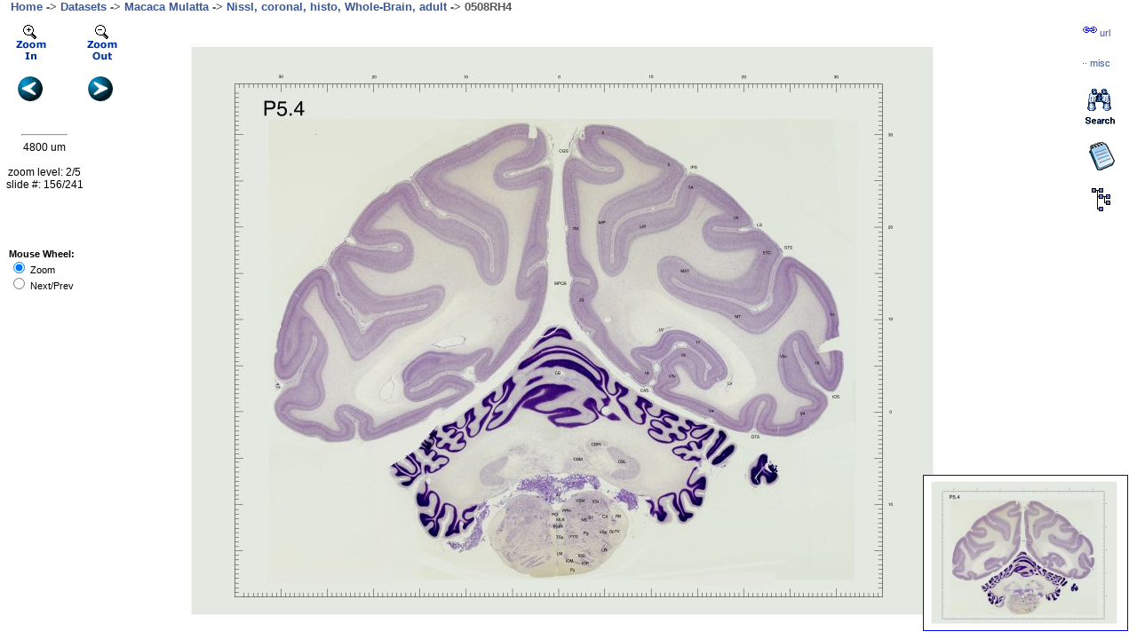

--- FILE ---
content_type: text/html; charset=UTF-8
request_url: https://brainmaps.org/ajax-viewer.php?datid=151&sname=0508RH4
body_size: 3064
content:
<html style="height: 100%;">
<head>
    <title>BrainMaps.org - Interactive Brain Atlas, Neuroanatomy, Brain Mapping</title>
<meta name="keywords" content="brain atlas, brain map, brain mapping, neuroanatomy, brain areas, neurons, interactive atlas">    <link rel="stylesheet" href="brainmaps.css" type="text/css" media="screen"/>
    <link rel="stylesheet" href="ajax-viewer-php.css" type="text/css"
          media="screen"/>

    <script type="text/javascript">
        imgpath="http://brainmaps.org/HBP4/m.mulatta/cor/RH04/RH04b/0508RH4/";
dirname="HBP4/m.mulatta/cor/RH04/RH04b/";
gImageWidth=7338;
gImageHeight=5599;
res=12.0;
slidePrev="0513RH4";
slideNext="0501RH4";
ip="3.131.90.151";
attributes="";
spclass="primate";
tarName="HBP4/m.mulatta/cor/RH04/RH04b/0508RH4/0508RH4";
hasjpg="no";
        
    </script>

    
    <script src="ajax-tiledviewer-php.js" type="text/javascript"></script>
    <script src="autosuggest.js" type="text/javascript"></script>


    <style type="text/css">
        .labclick .t, .labclick .b, .labclick .b b, .labclick .t b {
            height: 10px;
            background-image: url(//SiteImages/rounded2.gif);
        }

        .labclick .c {
            background: #eeeeff;
            border-color: #0055ff;
            border-left-width: 1px;
            border-right-width: 1px;
        }

        .round .c {
            padding: 0 10px 0 10px;
            border-top: 0;
            border-bottom: 0;
            border-style: solid;
        }

        .round .t, .round .b {
            display: block;
            overflow: hidden;
        }

        .round .t .r {
            background-position: top right;
        }

        .round .b .r {
            background-position: bottom right;
        }

        .round .b {
            background-position: bottom left;
        }
    </style>
    <script>
        (function (i, s, o, g, r, a, m) {
            i['GoogleAnalyticsObject'] = r;
            i[r] = i[r] || function () {
                    (i[r].q = i[r].q || []).push(arguments)
                }, i[r].l = 1 * new Date();
            a = s.createElement(o),
                m = s.getElementsByTagName(o)[0];
            a.async = 1;
            a.src = g;
            m.parentNode.insertBefore(a, m)
        })(window, document, 'script', '//www.google-analytics.com/analytics.js', 'ga');

        ga('create', 'UA-54905818-1', 'auto'); // PRODUCTION
        //ga('create', 'UA-54905818-1', {'cookieDomain' : 'none'}); // LOCALHOST ONLY
        ga('send', 'pageview');

    </script>
</head>


<body style="margin: 0pt; height:100%;" onload="init()">

<div id="outerDiv0">

    &nbsp;&nbsp;&nbsp;&nbsp;<font size="2px" color="#555555"
                                  face="Arial,Tahoma,Vernana,Sans"><b><a
                href="index.php" class="fnav2">Home</a> -> <a
                href="index.php?p=datasets-species" class="fnav2">Datasets</a>
            -> <a
                href="index.php?p=speciesdata&species=macaca-mulatta"
                class="fnav2">Macaca Mulatta</a> -> <a
                href="index.php?action=viewslides&datid=151"
                class="fnav2">Nissl,&nbsp;coronal, histo, Whole-Brain, adult</a>
            -> <span id="titleslidename">0508RH4</span>
        </b></font>


    <div id="outerDiv">
        <div style="position: absolute; top: 10px; left: 10px; z-index: 1"><img
                src="/SiteImages/zoomin_off.gif" onclick="ZoomIn()"/></div>
        <div style="position: absolute; top: 10px; left: 90px; z-index: 1"><img
                src="/SiteImages/zoomout_off.gif" onclick="ZoomOut()"/></div>

        <div style="position: absolute; top: 70px; left: 20px; z-index: 1"><a
                href="javascript:slidePrev();" id="slidePrev"><img
                    src="/SiteImages/prev.gif"/></a></div>
        <div style="position: absolute; top: 70px; left: 99px; z-index: 1"><a
                href="javascript:slideNext();" id="slideNext"><img
                    src="/SiteImages/next.gif"/></a></div>


        <div id="innerDiv">
            <noscript><big><b><br><br><br><br><br><br><br><br><br>
                        <blockquote>JavaScript must be enabled in order for you
                            to use BrainMaps.org.
                    </b> However, it seems JavaScript is either disabled or not
                    supported by your browser. To view BrainMaps.org, enable
                    JavaScript by changing your browser options, and then try
                    again.<br><br><br></big></noscript>

            <div id="imageTiles"></div>
            <div id="imageLabels"></div>


            <div style="width: 201px;" class="round labclick"
                 id="labClickOutput"></div>


        </div>

        <div id="Thumb0">
            <div id="Thumb"></div>
            <div id="Thumb2"></div>
        </div>

    </div>


    <div id="overlay">
        <hr width="50px">
        <div id="theScale"></div>
        <br><br>

        <div id="theInfo"></div>
    </div>

    <div id="parsePubmed2"></div>
    <div id="grabLabels2"></div>

    <div id="Hierarchy"></div>

    <div style="width: 201px;" class="round labclick"
         id="treeClickOutput"></div>
    <div id="LinkToTree"><a href="javascript:link2tree();"><img
                src="/SiteImages/hierarchy.gif"></a></div>


    <div id="le">
        <table class="letbl" width="100%">
            <tr>
                <td class="lelbl">Paste link in <b>email</b> or <b>IM</b></td>
                <td class="leclose"><a href="javascript:link1close();"><img
                            src="/SiteImages/close.gif"/></a></td>
            </tr>
            <tr>
                <td colspan="2" style="padding-bottom:5px">
                    <input id="leurl"
                           type="text"
                           class="leinput"
                           value=""
                           onMouseOver="select()">
                </td>
            </tr>
            <tr>
                <td class="lelbl" colspan="2">For the <a
                        href="index.php?p=brain-maps-api" class="fnav2"><b>Brain
                            Maps API</b></a>, use these variables:
                </td>
            </tr>
            <tr>
                <td colspan="2" style="padding-bottom:5px">
                    <input id="leurl2"
                           type="text"
                           class="leinput"
                           value=""
                           onMouseOver="select()">
                </td>
            </tr>
        </table>
    </div>


    <div id="le2">
        <table class="letbl" width="100%">
            <tr>
                <td class="lelbl">
                    <b>Miscellaneous</b>
                </td>
                <td class="leclose"><a href="javascript:link1aclose();">
                        <img src="/SiteImages/close.gif"/></a>
                </td>
            </tr>
            <tr>
                <td class="lelbl" colspan="2">
                    <a href="" id="uri1" target="_blank" class="fnav2">
                        Download JPG</a>
                    <!--
                    &nbsp;&middot;&nbsp;
                    <a href="" id="uri2" target="_blank" class="fnav2">
                        View in Flash</a>
                    &nbsp;&middot;&nbsp;
                    <a href="" id="uri3" target="_blank" class="fnav2">
                        View in Java</a>
                    &nbsp;&nbsp;&nbsp;&nbsp;&nbsp;&nbsp;&nbsp;
                    -->
                </td>
            </tr>
            <tr>
                <td class="lelbl" colspan="2">Series Scroll:&nbsp;&nbsp;<a
                        href="javascript:seriesScroll('prev');" class="fnav2">
                        Prev</a>&nbsp;&middot;&nbsp;<a
                        href="javascript:seriesScroll('next');" class="fnav2">
                        Next</a></td>
            </tr>
            <tr>
                <td class="lelbl" colspan="2"><p id="uri-info"/></td>
            </tr>
        </table>
    </div>


    <div id="LinkToPage"><a href="javascript:link1();" class="fnav2"><img
                src="/SiteImages/bar_icon_link.gif"><span>&nbsp;url</span></a>
    </div>

    <div id="LinkToPage1a"><a href="javascript:link1a();" class="fnav2">&middot;&middot;<span>&nbsp;misc</span></a>
    </div>

    <div id="LinkToNotes"><a href="javascript:link2notes();"><img
                src="/SiteImages/notes.gif"></a></div>

    <div id="Notes">
        <table class="letbl" width="100%">
            <tr>
                <td class="lelbl"><b>Notes</b></td>
                <td class="leclose"><a href="javascript:closeNotes();"><img
                            src="/SiteImages/close.gif"/></a></td>
            </tr>
            <tr>
                <td class="lelbl" colspan="2"><a href="javascript:loadNotes();"
                                                 class="fnav2">Toggle Labels</a>&nbsp;&nbsp;&middot;&nbsp;&nbsp;<a
                        href="javascript:grabLabels('151','macaca mulatta');"
                        class="fnav2">Load Species Labels</a>&nbsp;<p
                        id="togglenotes"><i>(On)</i></p></td>
            </tr>
            <tr>
                <td colspan="2"><p id="mouse-xy"/></td>
            </tr>
            <tr>
                <td colspan="2"><br><u>Add Notes</u><br>

                    <FORM
                        action="javascript:addNotes(document.getElementById('notesForm'));"
                        method="post" id="notesForm">
                        <p>Label: <INPUT type="text" id="notesLabel"
                                         onMouseOver="select()"><BR>

                        <p>Full Name: <INPUT type="text" id="notesName"
                                             onMouseOver="select()"><BR>
                            Notes: <textarea rows="5" cols="24" id="notesNotes"
                                             onMouseOver="select()"></textarea><BR>
                            X:&nbsp;<INPUT type="text" id="notesX" size="6"
                                           onMouseOver="select()">&nbsp;&nbsp;&nbsp;Y:&nbsp;<INPUT
                                type="text" id="notesY" size="6"
                                onMouseOver="select()">
                            <INPUT type="submit" value="Submit"
                                   onMouseOver="select()"><br>
                            key:&nbsp;<INPUT type="text" id="notesKey" size="12"
                                             onMouseOver="select()"></p>
                    </FORM>
                    <br>

                    <p id="addNotesOutput"/>
            </tr>
        </table>
    </div>


    <div id="LinkToSearch"><a href="javascript:link2search();"><img
                src="/SiteImages/search.gif"></a></div>

    <div id="Search">
        <div id="SearchMode"></div>
        <br clear="all">

        <div id="searchOut" class="lab"></div>
    </div>
    <div id="search_suggest"></div>

    <div id="wheelMode"><b>Mouse Wheel:</b><br><input type="radio" checked
                                                      onClick="wheelMode1()">&nbsp;Zoom<br><input
            type="radio" onClick="wheelMode2()">&nbsp;Next/Prev
    </div>


    <div id="Debug"></div>


</div>



<script type="text/javascript">
var sc_project=7009614; 
var sc_invisible=1; 
var sc_security="ff969dc1"; 
</script>
<script type="text/javascript"
src="http://www.statcounter.com/counter/counter.js"></script>
<noscript><div class="statcounter"><a title="web statistics"
href="http://statcounter.com/" target="_blank"><img
class="statcounter"
src="http://c.statcounter.com/7009614/0/ff969dc1/0/"
alt="web statistics"></a></div></noscript>
</body>
</html>


--- FILE ---
content_type: text/html; charset=UTF-8
request_url: https://brainmaps.org/get-slide2.php?datid=151
body_size: 3163
content:
{"slides": [{  "attributes" : "",  "path": "http://brainmaps.org/HBP4/m.mulatta/cor/RH04/RH04b/1335RH4/", "width": 7332, "height": 5599, "res": "12.0", "spclass": "primate", "sname": "1335RH4", "X_tarName": "HBP4/m.mulatta/cor/RH04/RH04b/1335RH4/1335RH4"},{  "attributes" : "",  "path": "http://brainmaps.org/HBP4/m.mulatta/cor/RH04/RH04b/1329RH4/", "width": 7338, "height": 5599, "res": "12.0", "spclass": "primate", "sname": "1329RH4", "X_tarName": "HBP4/m.mulatta/cor/RH04/RH04b/1329RH4/1329RH4"},{  "attributes" : "",  "path": "http://brainmaps.org/HBP4/m.mulatta/cor/RH04/RH04b/1320RH4/", "width": 7338, "height": 5599, "res": "12.0", "spclass": "primate", "sname": "1320RH4", "X_tarName": "HBP4/m.mulatta/cor/RH04/RH04b/1320RH4/1320RH4"},{  "attributes" : "",  "path": "http://brainmaps.org/HBP4/m.mulatta/cor/RH04/RH04b/1318RH4/", "width": 7338, "height": 5599, "res": "12.0", "spclass": "primate", "sname": "1318RH4", "X_tarName": "HBP4/m.mulatta/cor/RH04/RH04b/1318RH4/1318RH4"},{  "attributes" : "",  "path": "http://brainmaps.org/HBP4/m.mulatta/cor/RH04/RH04b/1311RH4/", "width": 7332, "height": 5599, "res": "12.0", "spclass": "primate", "sname": "1311RH4", "X_tarName": "HBP4/m.mulatta/cor/RH04/RH04b/1311RH4/1311RH4"},{  "attributes" : "",  "path": "http://brainmaps.org/HBP4/m.mulatta/cor/RH04/RH04b/1306RH4/", "width": 7338, "height": 5599, "res": "12.0", "spclass": "primate", "sname": "1306RH4", "X_tarName": "HBP4/m.mulatta/cor/RH04/RH04b/1306RH4/1306RH4"},{  "attributes" : "",  "path": "http://brainmaps.org/HBP4/m.mulatta/cor/RH04/RH04b/1301RH4/", "width": 7344, "height": 5599, "res": "12.0", "spclass": "primate", "sname": "1301RH4", "X_tarName": "HBP4/m.mulatta/cor/RH04/RH04b/1301RH4/1301RH4"},{  "attributes" : "",  "path": "http://brainmaps.org/HBP4/m.mulatta/cor/RH04/RH04b/1293RH4/", "width": 7338, "height": 5599, "res": "12.0", "spclass": "primate", "sname": "1293RH4", "X_tarName": "HBP4/m.mulatta/cor/RH04/RH04b/1293RH4/1293RH4"},{  "attributes" : "",  "path": "http://brainmaps.org/HBP4/m.mulatta/cor/RH04/RH04b/1285RH4/", "width": 7338, "height": 5599, "res": "12.0", "spclass": "primate", "sname": "1285RH4", "X_tarName": "HBP4/m.mulatta/cor/RH04/RH04b/1285RH4/1285RH4"},{  "attributes" : "",  "path": "http://brainmaps.org/HBP4/m.mulatta/cor/RH04/RH04b/1278RH4/", "width": 7338, "height": 5599, "res": "12.0", "spclass": "primate", "sname": "1278RH4", "X_tarName": "HBP4/m.mulatta/cor/RH04/RH04b/1278RH4/1278RH4"},{  "attributes" : "",  "path": "http://brainmaps.org/HBP4/m.mulatta/cor/RH04/RH04b/1274RH4/", "width": 7332, "height": 5599, "res": "12.0", "spclass": "primate", "sname": "1274RH4", "X_tarName": "HBP4/m.mulatta/cor/RH04/RH04b/1274RH4/1274RH4"},{  "attributes" : "",  "path": "http://brainmaps.org/HBP4/m.mulatta/cor/RH04/RH04b/1269RH4/", "width": 7338, "height": 5599, "res": "12.0", "spclass": "primate", "sname": "1269RH4", "X_tarName": "HBP4/m.mulatta/cor/RH04/RH04b/1269RH4/1269RH4"},{  "attributes" : "",  "path": "http://brainmaps.org/HBP4/m.mulatta/cor/RH04/RH04b/1259RH4/", "width": 7338, "height": 5599, "res": "12.0", "spclass": "primate", "sname": "1259RH4", "X_tarName": "HBP4/m.mulatta/cor/RH04/RH04b/1259RH4/1259RH4"},{  "attributes" : "",  "path": "http://brainmaps.org/HBP4/m.mulatta/cor/RH04/RH04b/1255RH4/", "width": 7338, "height": 5599, "res": "12.0", "spclass": "primate", "sname": "1255RH4", "X_tarName": "HBP4/m.mulatta/cor/RH04/RH04b/1255RH4/1255RH4"},{  "attributes" : "",  "path": "http://brainmaps.org/HBP4/m.mulatta/cor/RH04/RH04b/1250RH4/", "width": 7338, "height": 5599, "res": "12.0", "spclass": "primate", "sname": "1250RH4", "X_tarName": "HBP4/m.mulatta/cor/RH04/RH04b/1250RH4/1250RH4"},{  "attributes" : "",  "path": "http://brainmaps.org/HBP4/m.mulatta/cor/RH04/RH04b/1245RH4/", "width": 7338, "height": 5599, "res": "12.0", "spclass": "primate", "sname": "1245RH4", "X_tarName": "HBP4/m.mulatta/cor/RH04/RH04b/1245RH4/1245RH4"},{  "attributes" : "",  "path": "http://brainmaps.org/HBP4/m.mulatta/cor/RH04/RH04b/1241RH4/", "width": 7338, "height": 5599, "res": "12.0", "spclass": "primate", "sname": "1241RH4", "X_tarName": "HBP4/m.mulatta/cor/RH04/RH04b/1241RH4/1241RH4"},{  "attributes" : "",  "path": "http://brainmaps.org/HBP4/m.mulatta/cor/RH04/RH04b/1235RH4/", "width": 7338, "height": 5599, "res": "12.0", "spclass": "primate", "sname": "1235RH4", "X_tarName": "HBP4/m.mulatta/cor/RH04/RH04b/1235RH4/1235RH4"},{  "attributes" : "",  "path": "http://brainmaps.org/HBP4/m.mulatta/cor/RH04/RH04b/1230RH4/", "width": 7338, "height": 5599, "res": "12.0", "spclass": "primate", "sname": "1230RH4", "X_tarName": "HBP4/m.mulatta/cor/RH04/RH04b/1230RH4/1230RH4"},{  "attributes" : "",  "path": "http://brainmaps.org/HBP4/m.mulatta/cor/RH04/RH04b/1226RH4/", "width": 7338, "height": 5599, "res": "12.0", "spclass": "primate", "sname": "1226RH4", "X_tarName": "HBP4/m.mulatta/cor/RH04/RH04b/1226RH4/1226RH4"},{  "attributes" : "",  "path": "http://brainmaps.org/HBP4/m.mulatta/cor/RH04/RH04b/1221RH4/", "width": 7338, "height": 5599, "res": "12.0", "spclass": "primate", "sname": "1221RH4", "X_tarName": "HBP4/m.mulatta/cor/RH04/RH04b/1221RH4/1221RH4"},{  "attributes" : "",  "path": "http://brainmaps.org/HBP4/m.mulatta/cor/RH04/RH04b/1216RH4/", "width": 7338, "height": 5599, "res": "12.0", "spclass": "primate", "sname": "1216RH4", "X_tarName": "HBP4/m.mulatta/cor/RH04/RH04b/1216RH4/1216RH4"},{  "attributes" : "",  "path": "http://brainmaps.org/HBP4/m.mulatta/cor/RH04/RH04b/1209RH4/", "width": 7338, "height": 5599, "res": "12.0", "spclass": "primate", "sname": "1209RH4", "X_tarName": "HBP4/m.mulatta/cor/RH04/RH04b/1209RH4/1209RH4"},{  "attributes" : "",  "path": "http://brainmaps.org/HBP4/m.mulatta/cor/RH04/RH04b/1205RH4/", "width": 7338, "height": 5599, "res": "12.0", "spclass": "primate", "sname": "1205RH4", "X_tarName": "HBP4/m.mulatta/cor/RH04/RH04b/1205RH4/1205RH4"},{  "attributes" : "",  "path": "http://brainmaps.org/HBP4/m.mulatta/cor/RH04/RH04b/1199RH4/", "width": 7332, "height": 5599, "res": "12.0", "spclass": "primate", "sname": "1199RH4", "X_tarName": "HBP4/m.mulatta/cor/RH04/RH04b/1199RH4/1199RH4"},{  "attributes" : "",  "path": "http://brainmaps.org/HBP4/m.mulatta/cor/RH04/RH04b/1195RH4/", "width": 7338, "height": 5599, "res": "12.0", "spclass": "primate", "sname": "1195RH4", "X_tarName": "HBP4/m.mulatta/cor/RH04/RH04b/1195RH4/1195RH4"},{  "attributes" : "",  "path": "http://brainmaps.org/HBP4/m.mulatta/cor/RH04/RH04b/1189RH4/", "width": 7338, "height": 5599, "res": "12.0", "spclass": "primate", "sname": "1189RH4", "X_tarName": "HBP4/m.mulatta/cor/RH04/RH04b/1189RH4/1189RH4"},{  "attributes" : "",  "path": "http://brainmaps.org/HBP4/m.mulatta/cor/RH04/RH04b/1184RH4/", "width": 7338, "height": 5599, "res": "12.0", "spclass": "primate", "sname": "1184RH4", "X_tarName": "HBP4/m.mulatta/cor/RH04/RH04b/1184RH4/1184RH4"},{  "attributes" : "",  "path": "http://brainmaps.org/HBP4/m.mulatta/cor/RH04/RH04b/1179RH4/", "width": 7338, "height": 5599, "res": "12.0", "spclass": "primate", "sname": "1179RH4", "X_tarName": "HBP4/m.mulatta/cor/RH04/RH04b/1179RH4/1179RH4"},{  "attributes" : "",  "path": "http://brainmaps.org/HBP4/m.mulatta/cor/RH04/RH04b/1175RH4/", "width": 7338, "height": 5599, "res": "12.0", "spclass": "primate", "sname": "1175RH4", "X_tarName": "HBP4/m.mulatta/cor/RH04/RH04b/1175RH4/1175RH4"},{  "attributes" : "",  "path": "http://brainmaps.org/HBP4/m.mulatta/cor/RH04/RH04b/1169RH4/", "width": 7338, "height": 5599, "res": "12.0", "spclass": "primate", "sname": "1169RH4", "X_tarName": "HBP4/m.mulatta/cor/RH04/RH04b/1169RH4/1169RH4"},{  "attributes" : "",  "path": "http://brainmaps.org/HBP4/m.mulatta/cor/RH04/RH04b/1165RH4/", "width": 7338, "height": 5599, "res": "12.0", "spclass": "primate", "sname": "1165RH4", "X_tarName": "HBP4/m.mulatta/cor/RH04/RH04b/1165RH4/1165RH4"},{  "attributes" : "",  "path": "http://brainmaps.org/HBP4/m.mulatta/cor/RH04/RH04b/1160RH4/", "width": 7338, "height": 5599, "res": "12.0", "spclass": "primate", "sname": "1160RH4", "X_tarName": "HBP4/m.mulatta/cor/RH04/RH04b/1160RH4/1160RH4"},{  "attributes" : "",  "path": "http://brainmaps.org/HBP4/m.mulatta/cor/RH04/RH04b/1155RH4/", "width": 7338, "height": 5599, "res": "12.0", "spclass": "primate", "sname": "1155RH4", "X_tarName": "HBP4/m.mulatta/cor/RH04/RH04b/1155RH4/1155RH4"},{  "attributes" : "",  "path": "http://brainmaps.org/HBP4/m.mulatta/cor/RH04/RH04b/1150RH4/", "width": 7332, "height": 5599, "res": "12.0", "spclass": "primate", "sname": "1150RH4", "X_tarName": "HBP4/m.mulatta/cor/RH04/RH04b/1150RH4/1150RH4"},{  "attributes" : "",  "path": "http://brainmaps.org/HBP4/m.mulatta/cor/RH04/RH04b/1145RH4/", "width": 7338, "height": 5599, "res": "12.0", "spclass": "primate", "sname": "1145RH4", "X_tarName": "HBP4/m.mulatta/cor/RH04/RH04b/1145RH4/1145RH4"},{  "attributes" : "",  "path": "http://brainmaps.org/HBP4/m.mulatta/cor/RH04/RH04b/1140RH4/", "width": 7332, "height": 5599, "res": "12.0", "spclass": "primate", "sname": "1140RH4", "X_tarName": "HBP4/m.mulatta/cor/RH04/RH04b/1140RH4/1140RH4"},{  "attributes" : "",  "path": "http://brainmaps.org/HBP4/m.mulatta/cor/RH04/RH04b/1137RH4/", "width": 7332, "height": 5599, "res": "12.0", "spclass": "primate", "sname": "1137RH4", "X_tarName": "HBP4/m.mulatta/cor/RH04/RH04b/1137RH4/1137RH4"},{  "attributes" : "",  "path": "http://brainmaps.org/HBP4/m.mulatta/cor/RH04/RH04b/1130RH4/", "width": 7344, "height": 5599, "res": "12.0", "spclass": "primate", "sname": "1130RH4", "X_tarName": "HBP4/m.mulatta/cor/RH04/RH04b/1130RH4/1130RH4"},{  "attributes" : "",  "path": "http://brainmaps.org/HBP4/m.mulatta/cor/RH04/RH04b/1125RH4/", "width": 7338, "height": 5599, "res": "12.0", "spclass": "primate", "sname": "1125RH4", "X_tarName": "HBP4/m.mulatta/cor/RH04/RH04b/1125RH4/1125RH4"},{  "attributes" : "",  "path": "http://brainmaps.org/HBP4/m.mulatta/cor/RH04/RH04b/1119RH4/", "width": 7344, "height": 5599, "res": "12.0", "spclass": "primate", "sname": "1119RH4", "X_tarName": "HBP4/m.mulatta/cor/RH04/RH04b/1119RH4/1119RH4"},{  "attributes" : "",  "path": "http://brainmaps.org/HBP4/m.mulatta/cor/RH04/RH04b/1115RH4/", "width": 7338, "height": 5599, "res": "12.0", "spclass": "primate", "sname": "1115RH4", "X_tarName": "HBP4/m.mulatta/cor/RH04/RH04b/1115RH4/1115RH4"},{  "attributes" : "",  "path": "http://brainmaps.org/HBP4/m.mulatta/cor/RH04/RH04b/1110RH4/", "width": 7338, "height": 5599, "res": "12.0", "spclass": "primate", "sname": "1110RH4", "X_tarName": "HBP4/m.mulatta/cor/RH04/RH04b/1110RH4/1110RH4"},{  "attributes" : "",  "path": "http://brainmaps.org/HBP4/m.mulatta/cor/RH04/RH04b/1104RH4/", "width": 7338, "height": 5599, "res": "12.0", "spclass": "primate", "sname": "1104RH4", "X_tarName": "HBP4/m.mulatta/cor/RH04/RH04b/1104RH4/1104RH4"},{  "attributes" : "",  "path": "http://brainmaps.org/HBP4/m.mulatta/cor/RH04/RH04b/1100RH4/", "width": 7344, "height": 5599, "res": "12.0", "spclass": "primate", "sname": "1100RH4", "X_tarName": "HBP4/m.mulatta/cor/RH04/RH04b/1100RH4/1100RH4"},{  "attributes" : "",  "path": "http://brainmaps.org/HBP4/m.mulatta/cor/RH04/RH04b/1095RH4/", "width": 7344, "height": 5599, "res": "12.0", "spclass": "primate", "sname": "1095RH4", "X_tarName": "HBP4/m.mulatta/cor/RH04/RH04b/1095RH4/1095RH4"},{  "attributes" : "",  "path": "http://brainmaps.org/HBP4/m.mulatta/cor/RH04/RH04b/1090RH4/", "width": 7332, "height": 5599, "res": "12.0", "spclass": "primate", "sname": "1090RH4", "X_tarName": "HBP4/m.mulatta/cor/RH04/RH04b/1090RH4/1090RH4"},{  "attributes" : "",  "path": "http://brainmaps.org/HBP4/m.mulatta/cor/RH04/RH04b/1086RH4/", "width": 7338, "height": 5599, "res": "12.0", "spclass": "primate", "sname": "1086RH4", "X_tarName": "HBP4/m.mulatta/cor/RH04/RH04b/1086RH4/1086RH4"},{  "attributes" : "",  "path": "http://brainmaps.org/HBP4/m.mulatta/cor/RH04/RH04b/1081RH4/", "width": 7344, "height": 5599, "res": "12.0", "spclass": "primate", "sname": "1081RH4", "X_tarName": "HBP4/m.mulatta/cor/RH04/RH04b/1081RH4/1081RH4"},{  "attributes" : "",  "path": "http://brainmaps.org/HBP4/m.mulatta/cor/RH04/RH04b/1075RH4/", "width": 7338, "height": 5599, "res": "12.0", "spclass": "primate", "sname": "1075RH4", "X_tarName": "HBP4/m.mulatta/cor/RH04/RH04b/1075RH4/1075RH4"},{  "attributes" : "",  "path": "http://brainmaps.org/HBP4/m.mulatta/cor/RH04/RH04b/1070RH4/", "width": 7344, "height": 5599, "res": "12.0", "spclass": "primate", "sname": "1070RH4", "X_tarName": "HBP4/m.mulatta/cor/RH04/RH04b/1070RH4/1070RH4"},{  "attributes" : "",  "path": "http://brainmaps.org/HBP4/m.mulatta/cor/RH04/RH04b/1064RH4/", "width": 7344, "height": 5599, "res": "12.0", "spclass": "primate", "sname": "1064RH4", "X_tarName": "HBP4/m.mulatta/cor/RH04/RH04b/1064RH4/1064RH4"},{  "attributes" : "",  "path": "http://brainmaps.org/HBP4/m.mulatta/cor/RH04/RH04b/1059RH4/", "width": 7344, "height": 5599, "res": "12.0", "spclass": "primate", "sname": "1059RH4", "X_tarName": "HBP4/m.mulatta/cor/RH04/RH04b/1059RH4/1059RH4"},{  "attributes" : "",  "path": "http://brainmaps.org/HBP4/m.mulatta/cor/RH04/RH04b/1055RH4/", "width": 7332, "height": 5599, "res": "12.0", "spclass": "primate", "sname": "1055RH4", "X_tarName": "HBP4/m.mulatta/cor/RH04/RH04b/1055RH4/1055RH4"},{  "attributes" : "",  "path": "http://brainmaps.org/HBP4/m.mulatta/cor/RH04/RH04b/1050RH4/", "width": 7332, "height": 5599, "res": "12.0", "spclass": "primate", "sname": "1050RH4", "X_tarName": "HBP4/m.mulatta/cor/RH04/RH04b/1050RH4/1050RH4"},{  "attributes" : "",  "path": "http://brainmaps.org/HBP4/m.mulatta/cor/RH04/RH04b/1045RH4/", "width": 7344, "height": 5599, "res": "12.0", "spclass": "primate", "sname": "1045RH4", "X_tarName": "HBP4/m.mulatta/cor/RH04/RH04b/1045RH4/1045RH4"},{  "attributes" : "",  "path": "http://brainmaps.org/HBP4/m.mulatta/cor/RH04/RH04b/1040RH4/", "width": 7332, "height": 5599, "res": "12.0", "spclass": "primate", "sname": "1040RH4", "X_tarName": "HBP4/m.mulatta/cor/RH04/RH04b/1040RH4/1040RH4"},{  "attributes" : "",  "path": "http://brainmaps.org/HBP4/m.mulatta/cor/RH04/RH04b/1034RH4/", "width": 7338, "height": 5599, "res": "12.0", "spclass": "primate", "sname": "1034RH4", "X_tarName": "HBP4/m.mulatta/cor/RH04/RH04b/1034RH4/1034RH4"},{  "attributes" : "",  "path": "http://brainmaps.org/HBP4/m.mulatta/cor/RH04/RH04b/1029RH4/", "width": 7332, "height": 5599, "res": "12.0", "spclass": "primate", "sname": "1029RH4", "X_tarName": "HBP4/m.mulatta/cor/RH04/RH04b/1029RH4/1029RH4"},{  "attributes" : "",  "path": "http://brainmaps.org/HBP4/m.mulatta/cor/RH04/RH04b/1025RH4/", "width": 7332, "height": 5599, "res": "12.0", "spclass": "primate", "sname": "1025RH4", "X_tarName": "HBP4/m.mulatta/cor/RH04/RH04b/1025RH4/1025RH4"},{  "attributes" : "",  "path": "http://brainmaps.org/HBP4/m.mulatta/cor/RH04/RH04b/1020RH4/", "width": 7338, "height": 5599, "res": "12.0", "spclass": "primate", "sname": "1020RH4", "X_tarName": "HBP4/m.mulatta/cor/RH04/RH04b/1020RH4/1020RH4"},{  "attributes" : "",  "path": "http://brainmaps.org/HBP4/m.mulatta/cor/RH04/RH04b/1015RH4/", "width": 7332, "height": 5599, "res": "12.0", "spclass": "primate", "sname": "1015RH4", "X_tarName": "HBP4/m.mulatta/cor/RH04/RH04b/1015RH4/1015RH4"},{  "attributes" : "",  "path": "http://brainmaps.org/HBP4/m.mulatta/cor/RH04/RH04b/1009RH4/", "width": 7344, "height": 5599, "res": "12.0", "spclass": "primate", "sname": "1009RH4", "X_tarName": "HBP4/m.mulatta/cor/RH04/RH04b/1009RH4/1009RH4"},{  "attributes" : "",  "path": "http://brainmaps.org/HBP4/m.mulatta/cor/RH04/RH04b/1006RH4/", "width": 7344, "height": 5599, "res": "12.0", "spclass": "primate", "sname": "1006RH4", "X_tarName": "HBP4/m.mulatta/cor/RH04/RH04b/1006RH4/1006RH4"},{  "attributes" : "",  "path": "http://brainmaps.org/HBP4/m.mulatta/cor/RH04/RH04b/0998RH4/", "width": 7344, "height": 5599, "res": "12.0", "spclass": "primate", "sname": "0998RH4", "X_tarName": "HBP4/m.mulatta/cor/RH04/RH04b/0998RH4/0998RH4"},{  "attributes" : "",  "path": "http://brainmaps.org/HBP4/m.mulatta/cor/RH04/RH04b/0996RH4/", "width": 7332, "height": 5599, "res": "12.0", "spclass": "primate", "sname": "0996RH4", "X_tarName": "HBP4/m.mulatta/cor/RH04/RH04b/0996RH4/0996RH4"},{  "attributes" : "",  "path": "http://brainmaps.org/HBP4/m.mulatta/cor/RH04/RH04b/0988RH4/", "width": 7338, "height": 5599, "res": "12.0", "spclass": "primate", "sname": "0988RH4", "X_tarName": "HBP4/m.mulatta/cor/RH04/RH04b/0988RH4/0988RH4"},{  "attributes" : "",  "path": "http://brainmaps.org/HBP4/m.mulatta/cor/RH04/RH04b/0982RH4/", "width": 7344, "height": 5599, "res": "12.0", "spclass": "primate", "sname": "0982RH4", "X_tarName": "HBP4/m.mulatta/cor/RH04/RH04b/0982RH4/0982RH4"},{  "attributes" : "",  "path": "http://brainmaps.org/HBP4/m.mulatta/cor/RH04/RH04b/0979RH4/", "width": 7344, "height": 5599, "res": "12.0", "spclass": "primate", "sname": "0979RH4", "X_tarName": "HBP4/m.mulatta/cor/RH04/RH04b/0979RH4/0979RH4"},{  "attributes" : "",  "path": "http://brainmaps.org/HBP4/m.mulatta/cor/RH04/RH04b/0975RH4/", "width": 7338, "height": 5599, "res": "12.0", "spclass": "primate", "sname": "0975RH4", "X_tarName": "HBP4/m.mulatta/cor/RH04/RH04b/0975RH4/0975RH4"},{  "attributes" : "",  "path": "http://brainmaps.org/HBP4/m.mulatta/cor/RH04/RH04b/0970RH4/", "width": 7338, "height": 5599, "res": "12.0", "spclass": "primate", "sname": "0970RH4", "X_tarName": "HBP4/m.mulatta/cor/RH04/RH04b/0970RH4/0970RH4"},{  "attributes" : "",  "path": "http://brainmaps.org/HBP4/m.mulatta/cor/RH04/RH04b/0964RH4/", "width": 7332, "height": 5599, "res": "12.0", "spclass": "primate", "sname": "0964RH4", "X_tarName": "HBP4/m.mulatta/cor/RH04/RH04b/0964RH4/0964RH4"},{  "attributes" : "",  "path": "http://brainmaps.org/HBP4/m.mulatta/cor/RH04/RH04b/0958RH4/", "width": 7332, "height": 5599, "res": "12.0", "spclass": "primate", "sname": "0958RH4", "X_tarName": "HBP4/m.mulatta/cor/RH04/RH04b/0958RH4/0958RH4"},{  "attributes" : "",  "path": "http://brainmaps.org/HBP4/m.mulatta/cor/RH04/RH04b/0954RH4/", "width": 7338, "height": 5599, "res": "12.0", "spclass": "primate", "sname": "0954RH4", "X_tarName": "HBP4/m.mulatta/cor/RH04/RH04b/0954RH4/0954RH4"},{  "attributes" : "",  "path": "http://brainmaps.org/HBP4/m.mulatta/cor/RH04/RH04b/0949RH4/", "width": 7344, "height": 5599, "res": "12.0", "spclass": "primate", "sname": "0949RH4", "X_tarName": "HBP4/m.mulatta/cor/RH04/RH04b/0949RH4/0949RH4"},{  "attributes" : "",  "path": "http://brainmaps.org/HBP4/m.mulatta/cor/RH04/RH04b/0946RH4/", "width": 7332, "height": 5599, "res": "12.0", "spclass": "primate", "sname": "0946RH4", "X_tarName": "HBP4/m.mulatta/cor/RH04/RH04b/0946RH4/0946RH4"},{  "attributes" : "",  "path": "http://brainmaps.org/HBP4/m.mulatta/cor/RH04/RH04b/0941RH4/", "width": 7338, "height": 5599, "res": "12.0", "spclass": "primate", "sname": "0941RH4", "X_tarName": "HBP4/m.mulatta/cor/RH04/RH04b/0941RH4/0941RH4"},{  "attributes" : "",  "path": "http://brainmaps.org/HBP4/m.mulatta/cor/RH04/RH04b/0936RH4/", "width": 7332, "height": 5599, "res": "12.0", "spclass": "primate", "sname": "0936RH4", "X_tarName": "HBP4/m.mulatta/cor/RH04/RH04b/0936RH4/0936RH4"},{  "attributes" : "",  "path": "http://brainmaps.org/HBP4/m.mulatta/cor/RH04/RH04b/0929RH4/", "width": 7338, "height": 5599, "res": "12.0", "spclass": "primate", "sname": "0929RH4", "X_tarName": "HBP4/m.mulatta/cor/RH04/RH04b/0929RH4/0929RH4"},{  "attributes" : "",  "path": "http://brainmaps.org/HBP4/m.mulatta/cor/RH04/RH04b/0926RH4/", "width": 7338, "height": 5599, "res": "12.0", "spclass": "primate", "sname": "0926RH4", "X_tarName": "HBP4/m.mulatta/cor/RH04/RH04b/0926RH4/0926RH4"},{  "attributes" : "",  "path": "http://brainmaps.org/HBP4/m.mulatta/cor/RH04/RH04b/0913RH4/", "width": 7332, "height": 5599, "res": "12.0", "spclass": "primate", "sname": "0913RH4", "X_tarName": "HBP4/m.mulatta/cor/RH04/RH04b/0913RH4/0913RH4"},{  "attributes" : "",  "path": "http://brainmaps.org/HBP4/m.mulatta/cor/RH04/RH04b/0910RH4/", "width": 7344, "height": 5599, "res": "12.0", "spclass": "primate", "sname": "0910RH4", "X_tarName": "HBP4/m.mulatta/cor/RH04/RH04b/0910RH4/0910RH4"},{  "attributes" : "",  "path": "http://brainmaps.org/HBP4/m.mulatta/cor/RH04/RH04b/0907RH4/", "width": 7338, "height": 5599, "res": "12.0", "spclass": "primate", "sname": "0907RH4", "X_tarName": "HBP4/m.mulatta/cor/RH04/RH04b/0907RH4/0907RH4"},{  "attributes" : "",  "path": "http://brainmaps.org/HBP4/m.mulatta/cor/RH04/RH04b/0899RH4/", "width": 7338, "height": 5599, "res": "12.0", "spclass": "primate", "sname": "0899RH4", "X_tarName": "HBP4/m.mulatta/cor/RH04/RH04b/0899RH4/0899RH4"},{  "attributes" : "",  "path": "http://brainmaps.org/HBP4/m.mulatta/cor/RH04/RH04b/0894RH4/", "width": 7332, "height": 5599, "res": "12.0", "spclass": "primate", "sname": "0894RH4", "X_tarName": "HBP4/m.mulatta/cor/RH04/RH04b/0894RH4/0894RH4"},{  "attributes" : "",  "path": "http://brainmaps.org/HBP4/m.mulatta/cor/RH04/RH04b/0889RH4/", "width": 7338, "height": 5599, "res": "12.0", "spclass": "primate", "sname": "0889RH4", "X_tarName": "HBP4/m.mulatta/cor/RH04/RH04b/0889RH4/0889RH4"},{  "attributes" : "",  "path": "http://brainmaps.org/HBP4/m.mulatta/cor/RH04/RH04b/0885RH4/", "width": 7338, "height": 5599, "res": "12.0", "spclass": "primate", "sname": "0885RH4", "X_tarName": "HBP4/m.mulatta/cor/RH04/RH04b/0885RH4/0885RH4"},{  "attributes" : "",  "path": "http://brainmaps.org/HBP4/m.mulatta/cor/RH04/RH04b/0882RH4/", "width": 7338, "height": 5599, "res": "12.0", "spclass": "primate", "sname": "0882RH4", "X_tarName": "HBP4/m.mulatta/cor/RH04/RH04b/0882RH4/0882RH4"},{  "attributes" : "",  "path": "http://brainmaps.org/HBP4/m.mulatta/cor/RH04/RH04b/0878RH4/", "width": 7344, "height": 5599, "res": "12.0", "spclass": "primate", "sname": "0878RH4", "X_tarName": "HBP4/m.mulatta/cor/RH04/RH04b/0878RH4/0878RH4"},{  "attributes" : "",  "path": "http://brainmaps.org/HBP4/m.mulatta/cor/RH04/RH04b/0872RH4/", "width": 7338, "height": 5599, "res": "12.0", "spclass": "primate", "sname": "0872RH4", "X_tarName": "HBP4/m.mulatta/cor/RH04/RH04b/0872RH4/0872RH4"},{  "attributes" : "",  "path": "http://brainmaps.org/HBP4/m.mulatta/cor/RH04/RH04b/0869RH4/", "width": 7338, "height": 5599, "res": "12.0", "spclass": "primate", "sname": "0869RH4", "X_tarName": "HBP4/m.mulatta/cor/RH04/RH04b/0869RH4/0869RH4"},{  "attributes" : "",  "path": "http://brainmaps.org/HBP4/m.mulatta/cor/RH04/RH04b/0863RH4/", "width": 7332, "height": 5599, "res": "12.0", "spclass": "primate", "sname": "0863RH4", "X_tarName": "HBP4/m.mulatta/cor/RH04/RH04b/0863RH4/0863RH4"},{  "attributes" : "",  "path": "http://brainmaps.org/HBP4/m.mulatta/cor/RH04/RH04b/0859RH4/", "width": 7338, "height": 5599, "res": "12.0", "spclass": "primate", "sname": "0859RH4", "X_tarName": "HBP4/m.mulatta/cor/RH04/RH04b/0859RH4/0859RH4"},{  "attributes" : "",  "path": "http://brainmaps.org/HBP4/m.mulatta/cor/RH04/RH04b/0853RH4/", "width": 7332, "height": 5599, "res": "12.0", "spclass": "primate", "sname": "0853RH4", "X_tarName": "HBP4/m.mulatta/cor/RH04/RH04b/0853RH4/0853RH4"},{  "attributes" : "",  "path": "http://brainmaps.org/HBP4/m.mulatta/cor/RH04/RH04b/0849RH4/", "width": 7338, "height": 5599, "res": "12.0", "spclass": "primate", "sname": "0849RH4", "X_tarName": "HBP4/m.mulatta/cor/RH04/RH04b/0849RH4/0849RH4"},{  "attributes" : "",  "path": "http://brainmaps.org/HBP4/m.mulatta/cor/RH04/RH04b/0845RH4/", "width": 7338, "height": 5599, "res": "12.0", "spclass": "primate", "sname": "0845RH4", "X_tarName": "HBP4/m.mulatta/cor/RH04/RH04b/0845RH4/0845RH4"},{  "attributes" : "",  "path": "http://brainmaps.org/HBP4/m.mulatta/cor/RH04/RH04b/0838RH4/", "width": 7332, "height": 5599, "res": "12.0", "spclass": "primate", "sname": "0838RH4", "X_tarName": "HBP4/m.mulatta/cor/RH04/RH04b/0838RH4/0838RH4"},{  "attributes" : "",  "path": "http://brainmaps.org/HBP4/m.mulatta/cor/RH04/RH04b/0832RH4/", "width": 7338, "height": 5599, "res": "12.0", "spclass": "primate", "sname": "0832RH4", "X_tarName": "HBP4/m.mulatta/cor/RH04/RH04b/0832RH4/0832RH4"},{  "attributes" : "",  "path": "http://brainmaps.org/HBP4/m.mulatta/cor/RH04/RH04b/0828RH4/", "width": 7332, "height": 5599, "res": "12.0", "spclass": "primate", "sname": "0828RH4", "X_tarName": "HBP4/m.mulatta/cor/RH04/RH04b/0828RH4/0828RH4"},{  "attributes" : "",  "path": "http://brainmaps.org/HBP4/m.mulatta/cor/RH04/RH04b/0818RH4/", "width": 7338, "height": 5599, "res": "12.0", "spclass": "primate", "sname": "0818RH4", "X_tarName": "HBP4/m.mulatta/cor/RH04/RH04b/0818RH4/0818RH4"},{  "attributes" : "",  "path": "http://brainmaps.org/HBP4/m.mulatta/cor/RH04/RH04b/0814RH4/", "width": 7338, "height": 5599, "res": "12.0", "spclass": "primate", "sname": "0814RH4", "X_tarName": "HBP4/m.mulatta/cor/RH04/RH04b/0814RH4/0814RH4"},{  "attributes" : "",  "path": "http://brainmaps.org/HBP4/m.mulatta/cor/RH04/RH04b/0810RH4/", "width": 7332, "height": 5599, "res": "12.0", "spclass": "primate", "sname": "0810RH4", "X_tarName": "HBP4/m.mulatta/cor/RH04/RH04b/0810RH4/0810RH4"},{  "attributes" : "",  "path": "http://brainmaps.org/HBP4/m.mulatta/cor/RH04/RH04b/0806RH4/", "width": 7326, "height": 5599, "res": "12.0", "spclass": "primate", "sname": "0806RH4", "X_tarName": "HBP4/m.mulatta/cor/RH04/RH04b/0806RH4/0806RH4"},{  "attributes" : "",  "path": "http://brainmaps.org/HBP4/m.mulatta/cor/RH04/RH04b/0802RH4/", "width": 7338, "height": 5599, "res": "12.0", "spclass": "primate", "sname": "0802RH4", "X_tarName": "HBP4/m.mulatta/cor/RH04/RH04b/0802RH4/0802RH4"},{  "attributes" : "",  "path": "http://brainmaps.org/HBP4/m.mulatta/cor/RH04/RH04b/0800RH4/", "width": 7332, "height": 5599, "res": "12.0", "spclass": "primate", "sname": "0800RH4", "X_tarName": "HBP4/m.mulatta/cor/RH04/RH04b/0800RH4/0800RH4"},{  "attributes" : "",  "path": "http://brainmaps.org/HBP4/m.mulatta/cor/RH04/RH04b/0795RH4/", "width": 7338, "height": 5599, "res": "12.0", "spclass": "primate", "sname": "0795RH4", "X_tarName": "HBP4/m.mulatta/cor/RH04/RH04b/0795RH4/0795RH4"},{  "attributes" : "",  "path": "http://brainmaps.org/HBP4/m.mulatta/cor/RH04/RH04b/0790RH4/", "width": 7338, "height": 5599, "res": "12.0", "spclass": "primate", "sname": "0790RH4", "X_tarName": "HBP4/m.mulatta/cor/RH04/RH04b/0790RH4/0790RH4"},{  "attributes" : "",  "path": "http://brainmaps.org/HBP4/m.mulatta/cor/RH04/RH04b/0786RH4/", "width": 7332, "height": 5599, "res": "12.0", "spclass": "primate", "sname": "0786RH4", "X_tarName": "HBP4/m.mulatta/cor/RH04/RH04b/0786RH4/0786RH4"},{  "attributes" : "",  "path": "http://brainmaps.org/HBP4/m.mulatta/cor/RH04/RH04b/0781RH4/", "width": 7332, "height": 5599, "res": "12.0", "spclass": "primate", "sname": "0781RH4", "X_tarName": "HBP4/m.mulatta/cor/RH04/RH04b/0781RH4/0781RH4"},{  "attributes" : "",  "path": "http://brainmaps.org/HBP4/m.mulatta/cor/RH04/RH04b/0775RH4/", "width": 7338, "height": 5599, "res": "12.0", "spclass": "primate", "sname": "0775RH4", "X_tarName": "HBP4/m.mulatta/cor/RH04/RH04b/0775RH4/0775RH4"},{  "attributes" : "",  "path": "http://brainmaps.org/HBP4/m.mulatta/cor/RH04/RH04b/0771RH4/", "width": 7344, "height": 5599, "res": "12.0", "spclass": "primate", "sname": "0771RH4", "X_tarName": "HBP4/m.mulatta/cor/RH04/RH04b/0771RH4/0771RH4"},{  "attributes" : "",  "path": "http://brainmaps.org/HBP4/m.mulatta/cor/RH04/RH04b/0732RH4/", "width": 7338, "height": 5599, "res": "12.0", "spclass": "primate", "sname": "0732RH4", "X_tarName": "HBP4/m.mulatta/cor/RH04/RH04b/0732RH4/0732RH4"},{  "attributes" : "",  "path": "http://brainmaps.org/HBP4/m.mulatta/cor/RH04/RH04b/0727RH4/", "width": 7350, "height": 5599, "res": "12.0", "spclass": "primate", "sname": "0727RH4", "X_tarName": "HBP4/m.mulatta/cor/RH04/RH04b/0727RH4/0727RH4"},{  "attributes" : "",  "path": "http://brainmaps.org/HBP4/m.mulatta/cor/RH04/RH04b/0721RH4/", "width": 7344, "height": 5599, "res": "12.0", "spclass": "primate", "sname": "0721RH4", "X_tarName": "HBP4/m.mulatta/cor/RH04/RH04b/0721RH4/0721RH4"},{  "attributes" : "",  "path": "http://brainmaps.org/HBP4/m.mulatta/cor/RH04/RH04b/0714RH4/", "width": 7332, "height": 5599, "res": "12.0", "spclass": "primate", "sname": "0714RH4", "X_tarName": "HBP4/m.mulatta/cor/RH04/RH04b/0714RH4/0714RH4"},{  "attributes" : "",  "path": "http://brainmaps.org/HBP4/m.mulatta/cor/RH04/RH04b/0712RH4/", "width": 7332, "height": 5599, "res": "12.0", "spclass": "primate", "sname": "0712RH4", "X_tarName": "HBP4/m.mulatta/cor/RH04/RH04b/0712RH4/0712RH4"},{  "attributes" : "",  "path": "http://brainmaps.org/HBP4/m.mulatta/cor/RH04/RH04b/0706RH4/", "width": 7338, "height": 5599, "res": "12.0", "spclass": "primate", "sname": "0706RH4", "X_tarName": "HBP4/m.mulatta/cor/RH04/RH04b/0706RH4/0706RH4"},{  "attributes" : "",  "path": "http://brainmaps.org/HBP4/m.mulatta/cor/RH04/RH04b/0701RH4/", "width": 7338, "height": 5599, "res": "12.0", "spclass": "primate", "sname": "0701RH4", "X_tarName": "HBP4/m.mulatta/cor/RH04/RH04b/0701RH4/0701RH4"},{  "attributes" : "",  "path": "http://brainmaps.org/HBP4/m.mulatta/cor/RH04/RH04b/0697RH4/", "width": 7338, "height": 5599, "res": "12.0", "spclass": "primate", "sname": "0697RH4", "X_tarName": "HBP4/m.mulatta/cor/RH04/RH04b/0697RH4/0697RH4"},{  "attributes" : "",  "path": "http://brainmaps.org/HBP4/m.mulatta/cor/RH04/RH04b/0692RH4/", "width": 7344, "height": 5599, "res": "12.0", "spclass": "primate", "sname": "0692RH4", "X_tarName": "HBP4/m.mulatta/cor/RH04/RH04b/0692RH4/0692RH4"},{  "attributes" : "",  "path": "http://brainmaps.org/HBP4/m.mulatta/cor/RH04/RH04b/0685RH4/", "width": 7338, "height": 5599, "res": "12.0", "spclass": "primate", "sname": "0685RH4", "X_tarName": "HBP4/m.mulatta/cor/RH04/RH04b/0685RH4/0685RH4"},{  "attributes" : "",  "path": "http://brainmaps.org/HBP4/m.mulatta/cor/RH04/RH04b/0680RH4/", "width": 7338, "height": 5599, "res": "12.0", "spclass": "primate", "sname": "0680RH4", "X_tarName": "HBP4/m.mulatta/cor/RH04/RH04b/0680RH4/0680RH4"},{  "attributes" : "",  "path": "http://brainmaps.org/HBP4/m.mulatta/cor/RH04/RH04b/0676RH4/", "width": 7332, "height": 5599, "res": "12.0", "spclass": "primate", "sname": "0676RH4", "X_tarName": "HBP4/m.mulatta/cor/RH04/RH04b/0676RH4/0676RH4"},{  "attributes" : "",  "path": "http://brainmaps.org/HBP4/m.mulatta/cor/RH04/RH04b/0671RH4/", "width": 7332, "height": 5599, "res": "12.0", "spclass": "primate", "sname": "0671RH4", "X_tarName": "HBP4/m.mulatta/cor/RH04/RH04b/0671RH4/0671RH4"},{  "attributes" : "",  "path": "http://brainmaps.org/HBP4/m.mulatta/cor/RH04/RH04b/0666RH4/", "width": 7344, "height": 5599, "res": "12.0", "spclass": "primate", "sname": "0666RH4", "X_tarName": "HBP4/m.mulatta/cor/RH04/RH04b/0666RH4/0666RH4"},{  "attributes" : "",  "path": "http://brainmaps.org/HBP4/m.mulatta/cor/RH04/RH04b/0659RH4/", "width": 7338, "height": 5599, "res": "12.0", "spclass": "primate", "sname": "0659RH4", "X_tarName": "HBP4/m.mulatta/cor/RH04/RH04b/0659RH4/0659RH4"},{  "attributes" : "",  "path": "http://brainmaps.org/HBP4/m.mulatta/cor/RH04/RH04b/0654RH4/", "width": 7338, "height": 5599, "res": "12.0", "spclass": "primate", "sname": "0654RH4", "X_tarName": "HBP4/m.mulatta/cor/RH04/RH04b/0654RH4/0654RH4"},{  "attributes" : "",  "path": "http://brainmaps.org/HBP4/m.mulatta/cor/RH04/RH04b/0649RH4/", "width": 7338, "height": 5599, "res": "12.0", "spclass": "primate", "sname": "0649RH4", "X_tarName": "HBP4/m.mulatta/cor/RH04/RH04b/0649RH4/0649RH4"},{  "attributes" : "",  "path": "http://brainmaps.org/HBP4/m.mulatta/cor/RH04/RH04b/0643RH4/", "width": 7338, "height": 5599, "res": "12.0", "spclass": "primate", "sname": "0643RH4", "X_tarName": "HBP4/m.mulatta/cor/RH04/RH04b/0643RH4/0643RH4"},{  "attributes" : "",  "path": "http://brainmaps.org/HBP4/m.mulatta/cor/RH04/RH04b/0637RH4/", "width": 7344, "height": 5599, "res": "12.0", "spclass": "primate", "sname": "0637RH4", "X_tarName": "HBP4/m.mulatta/cor/RH04/RH04b/0637RH4/0637RH4"},{  "attributes" : "",  "path": "http://brainmaps.org/HBP4/m.mulatta/cor/RH04/RH04b/0634RH4/", "width": 7356, "height": 5599, "res": "12.0", "spclass": "primate", "sname": "0634RH4", "X_tarName": "HBP4/m.mulatta/cor/RH04/RH04b/0634RH4/0634RH4"},{  "attributes" : "",  "path": "http://brainmaps.org/HBP4/m.mulatta/cor/RH04/RH04b/0629RH4/", "width": 7338, "height": 5599, "res": "12.0", "spclass": "primate", "sname": "0629RH4", "X_tarName": "HBP4/m.mulatta/cor/RH04/RH04b/0629RH4/0629RH4"},{  "attributes" : "",  "path": "http://brainmaps.org/HBP4/m.mulatta/cor/RH04/RH04b/0623RH4/", "width": 7344, "height": 5599, "res": "12.0", "spclass": "primate", "sname": "0623RH4", "X_tarName": "HBP4/m.mulatta/cor/RH04/RH04b/0623RH4/0623RH4"},{  "attributes" : "",  "path": "http://brainmaps.org/HBP4/m.mulatta/cor/RH04/RH04b/0617RH4/", "width": 7350, "height": 5599, "res": "12.0", "spclass": "primate", "sname": "0617RH4", "X_tarName": "HBP4/m.mulatta/cor/RH04/RH04b/0617RH4/0617RH4"},{  "attributes" : "",  "path": "http://brainmaps.org/HBP4/m.mulatta/cor/RH04/RH04b/0613RH4/", "width": 7332, "height": 5599, "res": "12.0", "spclass": "primate", "sname": "0613RH4", "X_tarName": "HBP4/m.mulatta/cor/RH04/RH04b/0613RH4/0613RH4"},{  "attributes" : "",  "path": "http://brainmaps.org/HBP4/m.mulatta/cor/RH04/RH04b/0608RH4/", "width": 7332, "height": 5599, "res": "12.0", "spclass": "primate", "sname": "0608RH4", "X_tarName": "HBP4/m.mulatta/cor/RH04/RH04b/0608RH4/0608RH4"},{  "attributes" : "",  "path": "http://brainmaps.org/HBP4/m.mulatta/cor/RH04/RH04b/0604RH4/", "width": 7332, "height": 5599, "res": "12.0", "spclass": "primate", "sname": "0604RH4", "X_tarName": "HBP4/m.mulatta/cor/RH04/RH04b/0604RH4/0604RH4"},{  "attributes" : "",  "path": "http://brainmaps.org/HBP4/m.mulatta/cor/RH04/RH04b/0600RH4/", "width": 7338, "height": 5599, "res": "12.0", "spclass": "primate", "sname": "0600RH4", "X_tarName": "HBP4/m.mulatta/cor/RH04/RH04b/0600RH4/0600RH4"},{  "attributes" : "",  "path": "http://brainmaps.org/HBP4/m.mulatta/cor/RH04/RH04b/0595RH4/", "width": 7338, "height": 5599, "res": "12.0", "spclass": "primate", "sname": "0595RH4", "X_tarName": "HBP4/m.mulatta/cor/RH04/RH04b/0595RH4/0595RH4"},{  "attributes" : "",  "path": "http://brainmaps.org/HBP4/m.mulatta/cor/RH04/RH04b/0589RH4/", "width": 7338, "height": 5599, "res": "12.0", "spclass": "primate", "sname": "0589RH4", "X_tarName": "HBP4/m.mulatta/cor/RH04/RH04b/0589RH4/0589RH4"},{  "attributes" : "",  "path": "http://brainmaps.org/HBP4/m.mulatta/cor/RH04/RH04b/0585RH4/", "width": 7344, "height": 5599, "res": "12.0", "spclass": "primate", "sname": "0585RH4", "X_tarName": "HBP4/m.mulatta/cor/RH04/RH04b/0585RH4/0585RH4"},{  "attributes" : "",  "path": "http://brainmaps.org/HBP4/m.mulatta/cor/RH04/RH04b/0580RH4/", "width": 7338, "height": 5599, "res": "12.0", "spclass": "primate", "sname": "0580RH4", "X_tarName": "HBP4/m.mulatta/cor/RH04/RH04b/0580RH4/0580RH4"},{  "attributes" : "",  "path": "http://brainmaps.org/HBP4/m.mulatta/cor/RH04/RH04b/0575RH4/", "width": 7338, "height": 5599, "res": "12.0", "spclass": "primate", "sname": "0575RH4", "X_tarName": "HBP4/m.mulatta/cor/RH04/RH04b/0575RH4/0575RH4"},{  "attributes" : "",  "path": "http://brainmaps.org/HBP4/m.mulatta/cor/RH04/RH04b/0569RH4/", "width": 7332, "height": 5599, "res": "12.0", "spclass": "primate", "sname": "0569RH4", "X_tarName": "HBP4/m.mulatta/cor/RH04/RH04b/0569RH4/0569RH4"},{  "attributes" : "",  "path": "http://brainmaps.org/HBP4/m.mulatta/cor/RH04/RH04b/0566RH4/", "width": 7326, "height": 5599, "res": "12.0", "spclass": "primate", "sname": "0566RH4", "X_tarName": "HBP4/m.mulatta/cor/RH04/RH04b/0566RH4/0566RH4"},{  "attributes" : "",  "path": "http://brainmaps.org/HBP4/m.mulatta/cor/RH04/RH04b/0562RH4/", "width": 7344, "height": 5599, "res": "12.0", "spclass": "primate", "sname": "0562RH4", "X_tarName": "HBP4/m.mulatta/cor/RH04/RH04b/0562RH4/0562RH4"},{  "attributes" : "",  "path": "http://brainmaps.org/HBP4/m.mulatta/cor/RH04/RH04b/0558RH4/", "width": 7332, "height": 5599, "res": "12.0", "spclass": "primate", "sname": "0558RH4", "X_tarName": "HBP4/m.mulatta/cor/RH04/RH04b/0558RH4/0558RH4"},{  "attributes" : "",  "path": "http://brainmaps.org/HBP4/m.mulatta/cor/RH04/RH04b/0554RH4/", "width": 7338, "height": 5599, "res": "12.0", "spclass": "primate", "sname": "0554RH4", "X_tarName": "HBP4/m.mulatta/cor/RH04/RH04b/0554RH4/0554RH4"},{  "attributes" : "",  "path": "http://brainmaps.org/HBP4/m.mulatta/cor/RH04/RH04b/0546RH4/", "width": 7332, "height": 5599, "res": "12.0", "spclass": "primate", "sname": "0546RH4", "X_tarName": "HBP4/m.mulatta/cor/RH04/RH04b/0546RH4/0546RH4"},{  "attributes" : "",  "path": "http://brainmaps.org/HBP4/m.mulatta/cor/RH04/RH04b/0541RH4/", "width": 7338, "height": 5599, "res": "12.0", "spclass": "primate", "sname": "0541RH4", "X_tarName": "HBP4/m.mulatta/cor/RH04/RH04b/0541RH4/0541RH4"},{  "attributes" : "",  "path": "http://brainmaps.org/HBP4/m.mulatta/cor/RH04/RH04b/0536RH4/", "width": 7344, "height": 5599, "res": "12.0", "spclass": "primate", "sname": "0536RH4", "X_tarName": "HBP4/m.mulatta/cor/RH04/RH04b/0536RH4/0536RH4"},{  "attributes" : "",  "path": "http://brainmaps.org/HBP4/m.mulatta/cor/RH04/RH04b/0529RH4/", "width": 7344, "height": 5599, "res": "12.0", "spclass": "primate", "sname": "0529RH4", "X_tarName": "HBP4/m.mulatta/cor/RH04/RH04b/0529RH4/0529RH4"},{  "attributes" : "",  "path": "http://brainmaps.org/HBP4/m.mulatta/cor/RH04/RH04b/0524RH4/", "width": 7338, "height": 5599, "res": "12.0", "spclass": "primate", "sname": "0524RH4", "X_tarName": "HBP4/m.mulatta/cor/RH04/RH04b/0524RH4/0524RH4"},{  "attributes" : "",  "path": "http://brainmaps.org/HBP4/m.mulatta/cor/RH04/RH04b/0520RH4/", "width": 7338, "height": 5599, "res": "12.0", "spclass": "primate", "sname": "0520RH4", "X_tarName": "HBP4/m.mulatta/cor/RH04/RH04b/0520RH4/0520RH4"},{  "attributes" : "",  "path": "http://brainmaps.org/HBP4/m.mulatta/cor/RH04/RH04b/0513RH4/", "width": 7344, "height": 5599, "res": "12.0", "spclass": "primate", "sname": "0513RH4", "X_tarName": "HBP4/m.mulatta/cor/RH04/RH04b/0513RH4/0513RH4"},{  "attributes" : "",  "path": "http://brainmaps.org/HBP4/m.mulatta/cor/RH04/RH04b/0508RH4/", "width": 7338, "height": 5599, "res": "12.0", "spclass": "primate", "sname": "0508RH4", "X_tarName": "HBP4/m.mulatta/cor/RH04/RH04b/0508RH4/0508RH4"},{  "attributes" : "",  "path": "http://brainmaps.org/HBP4/m.mulatta/cor/RH04/RH04b/0501RH4/", "width": 7326, "height": 5599, "res": "12.0", "spclass": "primate", "sname": "0501RH4", "X_tarName": "HBP4/m.mulatta/cor/RH04/RH04b/0501RH4/0501RH4"},{  "attributes" : "",  "path": "http://brainmaps.org/HBP4/m.mulatta/cor/RH04/RH04b/0495RH4/", "width": 7338, "height": 5599, "res": "12.0", "spclass": "primate", "sname": "0495RH4", "X_tarName": "HBP4/m.mulatta/cor/RH04/RH04b/0495RH4/0495RH4"},{  "attributes" : "",  "path": "http://brainmaps.org/HBP4/m.mulatta/cor/RH04/RH04b/0489RH4/", "width": 7338, "height": 5599, "res": "12.0", "spclass": "primate", "sname": "0489RH4", "X_tarName": "HBP4/m.mulatta/cor/RH04/RH04b/0489RH4/0489RH4"},{  "attributes" : "",  "path": "http://brainmaps.org/HBP4/m.mulatta/cor/RH04/RH04b/0486RH4/", "width": 7344, "height": 5599, "res": "12.0", "spclass": "primate", "sname": "0486RH4", "X_tarName": "HBP4/m.mulatta/cor/RH04/RH04b/0486RH4/0486RH4"},{  "attributes" : "",  "path": "http://brainmaps.org/HBP4/m.mulatta/cor/RH04/RH04b/0479RH4/", "width": 7344, "height": 5599, "res": "12.0", "spclass": "primate", "sname": "0479RH4", "X_tarName": "HBP4/m.mulatta/cor/RH04/RH04b/0479RH4/0479RH4"},{  "attributes" : "",  "path": "http://brainmaps.org/HBP4/m.mulatta/cor/RH04/RH04b/0474RH4/", "width": 7338, "height": 5599, "res": "12.0", "spclass": "primate", "sname": "0474RH4", "X_tarName": "HBP4/m.mulatta/cor/RH04/RH04b/0474RH4/0474RH4"},{  "attributes" : "",  "path": "http://brainmaps.org/HBP4/m.mulatta/cor/RH04/RH04b/0469RH4/", "width": 7344, "height": 5599, "res": "12.0", "spclass": "primate", "sname": "0469RH4", "X_tarName": "HBP4/m.mulatta/cor/RH04/RH04b/0469RH4/0469RH4"},{  "attributes" : "",  "path": "http://brainmaps.org/HBP4/m.mulatta/cor/RH04/RH04b/0465RH4/", "width": 7338, "height": 5599, "res": "12.0", "spclass": "primate", "sname": "0465RH4", "X_tarName": "HBP4/m.mulatta/cor/RH04/RH04b/0465RH4/0465RH4"},{  "attributes" : "",  "path": "http://brainmaps.org/HBP4/m.mulatta/cor/RH04/RH04b/0457RH4/", "width": 7332, "height": 5599, "res": "12.0", "spclass": "primate", "sname": "0457RH4", "X_tarName": "HBP4/m.mulatta/cor/RH04/RH04b/0457RH4/0457RH4"},{  "attributes" : "",  "path": "http://brainmaps.org/HBP4/m.mulatta/cor/RH04/RH04b/0451RH4/", "width": 7332, "height": 5599, "res": "12.0", "spclass": "primate", "sname": "0451RH4", "X_tarName": "HBP4/m.mulatta/cor/RH04/RH04b/0451RH4/0451RH4"},{  "attributes" : "",  "path": "http://brainmaps.org/HBP4/m.mulatta/cor/RH04/RH04b/0443RH4/", "width": 7338, "height": 5599, "res": "12.0", "spclass": "primate", "sname": "0443RH4", "X_tarName": "HBP4/m.mulatta/cor/RH04/RH04b/0443RH4/0443RH4"},{  "attributes" : "",  "path": "http://brainmaps.org/HBP4/m.mulatta/cor/RH04/RH04b/0439RH4/", "width": 7350, "height": 5599, "res": "12.0", "spclass": "primate", "sname": "0439RH4", "X_tarName": "HBP4/m.mulatta/cor/RH04/RH04b/0439RH4/0439RH4"},{  "attributes" : "",  "path": "http://brainmaps.org/HBP4/m.mulatta/cor/RH04/RH04b/0433RH4/", "width": 7350, "height": 5599, "res": "12.0", "spclass": "primate", "sname": "0433RH4", "X_tarName": "HBP4/m.mulatta/cor/RH04/RH04b/0433RH4/0433RH4"},{  "attributes" : "",  "path": "http://brainmaps.org/HBP4/m.mulatta/cor/RH04/RH04b/0428RH4/", "width": 7338, "height": 5599, "res": "12.0", "spclass": "primate", "sname": "0428RH4", "X_tarName": "HBP4/m.mulatta/cor/RH04/RH04b/0428RH4/0428RH4"},{  "attributes" : "",  "path": "http://brainmaps.org/HBP4/m.mulatta/cor/RH04/RH04b/0423RH4/", "width": 7356, "height": 5599, "res": "12.0", "spclass": "primate", "sname": "0423RH4", "X_tarName": "HBP4/m.mulatta/cor/RH04/RH04b/0423RH4/0423RH4"},{  "attributes" : "",  "path": "http://brainmaps.org/HBP4/m.mulatta/cor/RH04/RH04b/0419RH4/", "width": 7338, "height": 5599, "res": "12.0", "spclass": "primate", "sname": "0419RH4", "X_tarName": "HBP4/m.mulatta/cor/RH04/RH04b/0419RH4/0419RH4"},{  "attributes" : "",  "path": "http://brainmaps.org/HBP4/m.mulatta/cor/RH04/RH04b/0415RH4/", "width": 7344, "height": 5599, "res": "12.0", "spclass": "primate", "sname": "0415RH4", "X_tarName": "HBP4/m.mulatta/cor/RH04/RH04b/0415RH4/0415RH4"},{  "attributes" : "",  "path": "http://brainmaps.org/HBP4/m.mulatta/cor/RH04/RH04b/0410RH4/", "width": 7338, "height": 5599, "res": "12.0", "spclass": "primate", "sname": "0410RH4", "X_tarName": "HBP4/m.mulatta/cor/RH04/RH04b/0410RH4/0410RH4"},{  "attributes" : "",  "path": "http://brainmaps.org/HBP4/m.mulatta/cor/RH04/RH04b/0405RH4/", "width": 7338, "height": 5599, "res": "12.0", "spclass": "primate", "sname": "0405RH4", "X_tarName": "HBP4/m.mulatta/cor/RH04/RH04b/0405RH4/0405RH4"},{  "attributes" : "",  "path": "http://brainmaps.org/HBP4/m.mulatta/cor/RH04/RH04b/0401RH4/", "width": 7328, "height": 5691, "res": "12.0", "spclass": "primate", "sname": "0401RH4", "X_tarName": "HBP4/m.mulatta/cor/RH04/RH04b/0401RH4/0401RH4"},{  "attributes" : "",  "path": "http://brainmaps.org/HBP4/m.mulatta/cor/RH04/RH04b/0397RH4/", "width": 7343, "height": 5670, "res": "12.0", "spclass": "primate", "sname": "0397RH4", "X_tarName": "HBP4/m.mulatta/cor/RH04/RH04b/0397RH4/0397RH4"},{  "attributes" : "",  "path": "http://brainmaps.org/HBP4/m.mulatta/cor/RH04/RH04b/0395RH4/", "width": 7343, "height": 5599, "res": "12.0", "spclass": "primate", "sname": "0395RH4", "X_tarName": "HBP4/m.mulatta/cor/RH04/RH04b/0395RH4/0395RH4"},{  "attributes" : "",  "path": "http://brainmaps.org/HBP4/m.mulatta/cor/RH04/RH04b/0390RH4/", "width": 7332, "height": 5599, "res": "12.0", "spclass": "primate", "sname": "0390RH4", "X_tarName": "HBP4/m.mulatta/cor/RH04/RH04b/0390RH4/0390RH4"},{  "attributes" : "",  "path": "http://brainmaps.org/HBP4/m.mulatta/cor/RH04/RH04b/0385RH4/", "width": 7332, "height": 5599, "res": "12.0", "spclass": "primate", "sname": "0385RH4", "X_tarName": "HBP4/m.mulatta/cor/RH04/RH04b/0385RH4/0385RH4"},{  "attributes" : "",  "path": "http://brainmaps.org/HBP4/m.mulatta/cor/RH04/RH04b/0380RH4/", "width": 7332, "height": 5599, "res": "12.0", "spclass": "primate", "sname": "0380RH4", "X_tarName": "HBP4/m.mulatta/cor/RH04/RH04b/0380RH4/0380RH4"},{  "attributes" : "",  "path": "http://brainmaps.org/HBP4/m.mulatta/cor/RH04/RH04b/0376RH4/", "width": 7332, "height": 5599, "res": "12.0", "spclass": "primate", "sname": "0376RH4", "X_tarName": "HBP4/m.mulatta/cor/RH04/RH04b/0376RH4/0376RH4"},{  "attributes" : "",  "path": "http://brainmaps.org/HBP4/m.mulatta/cor/RH04/RH04b/0370RH4/", "width": 7332, "height": 5599, "res": "12.0", "spclass": "primate", "sname": "0370RH4", "X_tarName": "HBP4/m.mulatta/cor/RH04/RH04b/0370RH4/0370RH4"},{  "attributes" : "",  "path": "http://brainmaps.org/HBP4/m.mulatta/cor/RH04/RH04b/0365RH4/", "width": 7332, "height": 5599, "res": "12.0", "spclass": "primate", "sname": "0365RH4", "X_tarName": "HBP4/m.mulatta/cor/RH04/RH04b/0365RH4/0365RH4"},{  "attributes" : "",  "path": "http://brainmaps.org/HBP4/m.mulatta/cor/RH04/RH04b/0360RH4/", "width": 7332, "height": 5599, "res": "12.0", "spclass": "primate", "sname": "0360RH4", "X_tarName": "HBP4/m.mulatta/cor/RH04/RH04b/0360RH4/0360RH4"},{  "attributes" : "",  "path": "http://brainmaps.org/HBP4/m.mulatta/cor/RH04/RH04b/0356RH4/", "width": 7332, "height": 5599, "res": "12.0", "spclass": "primate", "sname": "0356RH4", "X_tarName": "HBP4/m.mulatta/cor/RH04/RH04b/0356RH4/0356RH4"},{  "attributes" : "",  "path": "http://brainmaps.org/HBP4/m.mulatta/cor/RH04/RH04b/0350RH4/", "width": 7332, "height": 5599, "res": "12.0", "spclass": "primate", "sname": "0350RH4", "X_tarName": "HBP4/m.mulatta/cor/RH04/RH04b/0350RH4/0350RH4"},{  "attributes" : "",  "path": "http://brainmaps.org/HBP4/m.mulatta/cor/RH04/RH04b/0344RH4/", "width": 7332, "height": 5599, "res": "12.0", "spclass": "primate", "sname": "0344RH4", "X_tarName": "HBP4/m.mulatta/cor/RH04/RH04b/0344RH4/0344RH4"},{  "attributes" : "",  "path": "http://brainmaps.org/HBP4/m.mulatta/cor/RH04/RH04b/0340RH4/", "width": 7332, "height": 5599, "res": "12.0", "spclass": "primate", "sname": "0340RH4", "X_tarName": "HBP4/m.mulatta/cor/RH04/RH04b/0340RH4/0340RH4"},{  "attributes" : "",  "path": "http://brainmaps.org/HBP4/m.mulatta/cor/RH04/RH04b/0335RH4/", "width": 7332, "height": 5599, "res": "12.0", "spclass": "primate", "sname": "0335RH4", "X_tarName": "HBP4/m.mulatta/cor/RH04/RH04b/0335RH4/0335RH4"},{  "attributes" : "",  "path": "http://brainmaps.org/HBP4/m.mulatta/cor/RH04/RH04b/0330RH4/", "width": 7332, "height": 5599, "res": "12.0", "spclass": "primate", "sname": "0330RH4", "X_tarName": "HBP4/m.mulatta/cor/RH04/RH04b/0330RH4/0330RH4"},{  "attributes" : "",  "path": "http://brainmaps.org/HBP4/m.mulatta/cor/RH04/RH04b/0326RH4/", "width": 7332, "height": 5599, "res": "12.0", "spclass": "primate", "sname": "0326RH4", "X_tarName": "HBP4/m.mulatta/cor/RH04/RH04b/0326RH4/0326RH4"},{  "attributes" : "",  "path": "http://brainmaps.org/HBP4/m.mulatta/cor/RH04/RH04b/0321RH4/", "width": 7332, "height": 5599, "res": "12.0", "spclass": "primate", "sname": "0321RH4", "X_tarName": "HBP4/m.mulatta/cor/RH04/RH04b/0321RH4/0321RH4"},{  "attributes" : "",  "path": "http://brainmaps.org/HBP4/m.mulatta/cor/RH04/RH04b/0315RH4/", "width": 7332, "height": 5599, "res": "12.0", "spclass": "primate", "sname": "0315RH4", "X_tarName": "HBP4/m.mulatta/cor/RH04/RH04b/0315RH4/0315RH4"},{  "attributes" : "",  "path": "http://brainmaps.org/HBP4/m.mulatta/cor/RH04/RH04b/0310RH4/", "width": 7332, "height": 5599, "res": "12.0", "spclass": "primate", "sname": "0310RH4", "X_tarName": "HBP4/m.mulatta/cor/RH04/RH04b/0310RH4/0310RH4"},{  "attributes" : "",  "path": "http://brainmaps.org/HBP4/m.mulatta/cor/RH04/RH04b/0303RH4/", "width": 7332, "height": 5599, "res": "12.0", "spclass": "primate", "sname": "0303RH4", "X_tarName": "HBP4/m.mulatta/cor/RH04/RH04b/0303RH4/0303RH4"},{  "attributes" : "",  "path": "http://brainmaps.org/HBP4/m.mulatta/cor/RH04/RH04b/0298RH4/", "width": 7332, "height": 5599, "res": "12.0", "spclass": "primate", "sname": "0298RH4", "X_tarName": "HBP4/m.mulatta/cor/RH04/RH04b/0298RH4/0298RH4"},{  "attributes" : "",  "path": "http://brainmaps.org/HBP4/m.mulatta/cor/RH04/RH04b/0294RH4/", "width": 7332, "height": 5599, "res": "12.0", "spclass": "primate", "sname": "0294RH4", "X_tarName": "HBP4/m.mulatta/cor/RH04/RH04b/0294RH4/0294RH4"},{  "attributes" : "",  "path": "http://brainmaps.org/HBP4/m.mulatta/cor/RH04/RH04b/0291RH4/", "width": 7332, "height": 5599, "res": "12.0", "spclass": "primate", "sname": "0291RH4", "X_tarName": "HBP4/m.mulatta/cor/RH04/RH04b/0291RH4/0291RH4"},{  "attributes" : "",  "path": "http://brainmaps.org/HBP4/m.mulatta/cor/RH04/RH04b/0287RH4/", "width": 7332, "height": 5599, "res": "12.0", "spclass": "primate", "sname": "0287RH4", "X_tarName": "HBP4/m.mulatta/cor/RH04/RH04b/0287RH4/0287RH4"},{  "attributes" : "",  "path": "http://brainmaps.org/HBP4/m.mulatta/cor/RH04/RH04b/0281RH4/", "width": 7343, "height": 5707, "res": "12.0", "spclass": "primate", "sname": "0281RH4", "X_tarName": "HBP4/m.mulatta/cor/RH04/RH04b/0281RH4/0281RH4"},{  "attributes" : "",  "path": "http://brainmaps.org/HBP4/m.mulatta/cor/RH04/RH04b/0276RH4/", "width": 7343, "height": 5539, "res": "12.0", "spclass": "primate", "sname": "0276RH4", "X_tarName": "HBP4/m.mulatta/cor/RH04/RH04b/0276RH4/0276RH4"},{  "attributes" : "",  "path": "http://brainmaps.org/HBP4/m.mulatta/cor/RH04/RH04b/0273RH4/", "width": 7332, "height": 5599, "res": "12.0", "spclass": "primate", "sname": "0273RH4", "X_tarName": "HBP4/m.mulatta/cor/RH04/RH04b/0273RH4/0273RH4"},{  "attributes" : "",  "path": "http://brainmaps.org/HBP4/m.mulatta/cor/RH04/RH04b/0267RH4/", "width": 7332, "height": 5599, "res": "12.0", "spclass": "primate", "sname": "0267RH4", "X_tarName": "HBP4/m.mulatta/cor/RH04/RH04b/0267RH4/0267RH4"},{  "attributes" : "",  "path": "http://brainmaps.org/HBP4/m.mulatta/cor/RH04/RH04b/0265RH4/", "width": 7332, "height": 5599, "res": "12.0", "spclass": "primate", "sname": "0265RH4", "X_tarName": "HBP4/m.mulatta/cor/RH04/RH04b/0265RH4/0265RH4"},{  "attributes" : "",  "path": "http://brainmaps.org/HBP4/m.mulatta/cor/RH04/RH04b/0261RH4/", "width": 7332, "height": 5599, "res": "12.0", "spclass": "primate", "sname": "0261RH4", "X_tarName": "HBP4/m.mulatta/cor/RH04/RH04b/0261RH4/0261RH4"},{  "attributes" : "",  "path": "http://brainmaps.org/HBP4/m.mulatta/cor/RH04/RH04b/0252RH4/", "width": 7332, "height": 5599, "res": "12.0", "spclass": "primate", "sname": "0252RH4", "X_tarName": "HBP4/m.mulatta/cor/RH04/RH04b/0252RH4/0252RH4"},{  "attributes" : "",  "path": "http://brainmaps.org/HBP4/m.mulatta/cor/RH04/RH04b/0243RH4/", "width": 7332, "height": 5599, "res": "12.0", "spclass": "primate", "sname": "0243RH4", "X_tarName": "HBP4/m.mulatta/cor/RH04/RH04b/0243RH4/0243RH4"},{  "attributes" : "",  "path": "http://brainmaps.org/HBP4/m.mulatta/cor/RH04/RH04b/0238RH4/", "width": 7332, "height": 5599, "res": "12.0", "spclass": "primate", "sname": "0238RH4", "X_tarName": "HBP4/m.mulatta/cor/RH04/RH04b/0238RH4/0238RH4"},{  "attributes" : "",  "path": "http://brainmaps.org/HBP4/m.mulatta/cor/RH04/RH04b/0233RH4/", "width": 7332, "height": 5599, "res": "12.0", "spclass": "primate", "sname": "0233RH4", "X_tarName": "HBP4/m.mulatta/cor/RH04/RH04b/0233RH4/0233RH4"},{  "attributes" : "",  "path": "http://brainmaps.org/HBP4/m.mulatta/cor/RH04/RH04b/0229RH4/", "width": 7332, "height": 5599, "res": "12.0", "spclass": "primate", "sname": "0229RH4", "X_tarName": "HBP4/m.mulatta/cor/RH04/RH04b/0229RH4/0229RH4"},{  "attributes" : "",  "path": "http://brainmaps.org/HBP4/m.mulatta/cor/RH04/RH04b/0223RH4/", "width": 7332, "height": 5599, "res": "12.0", "spclass": "primate", "sname": "0223RH4", "X_tarName": "HBP4/m.mulatta/cor/RH04/RH04b/0223RH4/0223RH4"},{  "attributes" : "",  "path": "http://brainmaps.org/HBP4/m.mulatta/cor/RH04/RH04b/0218RH4/", "width": 7332, "height": 5599, "res": "12.0", "spclass": "primate", "sname": "0218RH4", "X_tarName": "HBP4/m.mulatta/cor/RH04/RH04b/0218RH4/0218RH4"},{  "attributes" : "",  "path": "http://brainmaps.org/HBP4/m.mulatta/cor/RH04/RH04b/0212RH4/", "width": 7332, "height": 5599, "res": "12.0", "spclass": "primate", "sname": "0212RH4", "X_tarName": "HBP4/m.mulatta/cor/RH04/RH04b/0212RH4/0212RH4"},{  "attributes" : "",  "path": "http://brainmaps.org/HBP4/m.mulatta/cor/RH04/RH04b/0206RH4/", "width": 7332, "height": 5599, "res": "12.0", "spclass": "primate", "sname": "0206RH4", "X_tarName": "HBP4/m.mulatta/cor/RH04/RH04b/0206RH4/0206RH4"},{  "attributes" : "",  "path": "http://brainmaps.org/HBP4/m.mulatta/cor/RH04/RH04b/0201RH4/", "width": 7332, "height": 5599, "res": "12.0", "spclass": "primate", "sname": "0201RH4", "X_tarName": "HBP4/m.mulatta/cor/RH04/RH04b/0201RH4/0201RH4"},{  "attributes" : "",  "path": "http://brainmaps.org/HBP4/m.mulatta/cor/RH04/RH04b/0195RH4/", "width": 7332, "height": 5599, "res": "12.0", "spclass": "primate", "sname": "0195RH4", "X_tarName": "HBP4/m.mulatta/cor/RH04/RH04b/0195RH4/0195RH4"},{  "attributes" : "",  "path": "http://brainmaps.org/HBP4/m.mulatta/cor/RH04/RH04b/0189RH4/", "width": 7332, "height": 5599, "res": "12.0", "spclass": "primate", "sname": "0189RH4", "X_tarName": "HBP4/m.mulatta/cor/RH04/RH04b/0189RH4/0189RH4"},{  "attributes" : "",  "path": "http://brainmaps.org/HBP4/m.mulatta/cor/RH04/RH04b/0184RH4/", "width": 7332, "height": 5599, "res": "12.0", "spclass": "primate", "sname": "0184RH4", "X_tarName": "HBP4/m.mulatta/cor/RH04/RH04b/0184RH4/0184RH4"},{  "attributes" : "",  "path": "http://brainmaps.org/HBP4/m.mulatta/cor/RH04/RH04b/0179RH4/", "width": 7332, "height": 5599, "res": "12.0", "spclass": "primate", "sname": "0179RH4", "X_tarName": "HBP4/m.mulatta/cor/RH04/RH04b/0179RH4/0179RH4"},{  "attributes" : "",  "path": "http://brainmaps.org/HBP4/m.mulatta/cor/RH04/RH04b/0175RH4/", "width": 7332, "height": 5599, "res": "12.0", "spclass": "primate", "sname": "0175RH4", "X_tarName": "HBP4/m.mulatta/cor/RH04/RH04b/0175RH4/0175RH4"},{  "attributes" : "",  "path": "http://brainmaps.org/HBP4/m.mulatta/cor/RH04/RH04b/0169RH4/", "width": 7332, "height": 5599, "res": "12.0", "spclass": "primate", "sname": "0169RH4", "X_tarName": "HBP4/m.mulatta/cor/RH04/RH04b/0169RH4/0169RH4"},{  "attributes" : "",  "path": "http://brainmaps.org/HBP4/m.mulatta/cor/RH04/RH04b/0165RH4/", "width": 7332, "height": 5599, "res": "12.0", "spclass": "primate", "sname": "0165RH4", "X_tarName": "HBP4/m.mulatta/cor/RH04/RH04b/0165RH4/0165RH4"},{  "attributes" : "",  "path": "http://brainmaps.org/HBP4/m.mulatta/cor/RH04/RH04b/0160RH4/", "width": 7332, "height": 5599, "res": "12.0", "spclass": "primate", "sname": "0160RH4", "X_tarName": "HBP4/m.mulatta/cor/RH04/RH04b/0160RH4/0160RH4"},{  "attributes" : "",  "path": "http://brainmaps.org/HBP4/m.mulatta/cor/RH04/RH04b/0155RH4/", "width": 7332, "height": 5599, "res": "12.0", "spclass": "primate", "sname": "0155RH4", "X_tarName": "HBP4/m.mulatta/cor/RH04/RH04b/0155RH4/0155RH4"},{  "attributes" : "",  "path": "http://brainmaps.org/HBP4/m.mulatta/cor/RH04/RH04b/0150RH4/", "width": 7332, "height": 5599, "res": "12.0", "spclass": "primate", "sname": "0150RH4", "X_tarName": "HBP4/m.mulatta/cor/RH04/RH04b/0150RH4/0150RH4"},{  "attributes" : "",  "path": "http://brainmaps.org/HBP4/m.mulatta/cor/RH04/RH04b/0145RH4/", "width": 7332, "height": 5599, "res": "12.0", "spclass": "primate", "sname": "0145RH4", "X_tarName": "HBP4/m.mulatta/cor/RH04/RH04b/0145RH4/0145RH4"},{  "attributes" : "",  "path": "http://brainmaps.org/HBP4/m.mulatta/cor/RH04/RH04b/0140RH4/", "width": 7332, "height": 5599, "res": "12.0", "spclass": "primate", "sname": "0140RH4", "X_tarName": "HBP4/m.mulatta/cor/RH04/RH04b/0140RH4/0140RH4"},{  "attributes" : "",  "path": "http://brainmaps.org/HBP4/m.mulatta/cor/RH04/RH04b/0136RH4/", "width": 7332, "height": 5599, "res": "12.0", "spclass": "primate", "sname": "0136RH4", "X_tarName": "HBP4/m.mulatta/cor/RH04/RH04b/0136RH4/0136RH4"},{  "attributes" : "",  "path": "http://brainmaps.org/HBP4/m.mulatta/cor/RH04/RH04b/0130RH4/", "width": 7332, "height": 5599, "res": "12.0", "spclass": "primate", "sname": "0130RH4", "X_tarName": "HBP4/m.mulatta/cor/RH04/RH04b/0130RH4/0130RH4"},{  "attributes" : "",  "path": "http://brainmaps.org/HBP4/m.mulatta/cor/RH04/RH04b/0124RH4/", "width": 7332, "height": 5599, "res": "12.0", "spclass": "primate", "sname": "0124RH4", "X_tarName": "HBP4/m.mulatta/cor/RH04/RH04b/0124RH4/0124RH4"},{  "attributes" : "",  "path": "http://brainmaps.org/HBP4/m.mulatta/cor/RH04/RH04b/0119RH4/", "width": 7332, "height": 5599, "res": "12.0", "spclass": "primate", "sname": "0119RH4", "X_tarName": "HBP4/m.mulatta/cor/RH04/RH04b/0119RH4/0119RH4"},{  "attributes" : "",  "path": "http://brainmaps.org/HBP4/m.mulatta/cor/RH04/RH04b/0116RH4/", "width": 7332, "height": 5599, "res": "12.0", "spclass": "primate", "sname": "0116RH4", "X_tarName": "HBP4/m.mulatta/cor/RH04/RH04b/0116RH4/0116RH4"},{  "attributes" : "",  "path": "http://brainmaps.org/HBP4/m.mulatta/cor/RH04/RH04b/0111RH4/", "width": 7332, "height": 5599, "res": "12.0", "spclass": "primate", "sname": "0111RH4", "X_tarName": "HBP4/m.mulatta/cor/RH04/RH04b/0111RH4/0111RH4"},{  "attributes" : "",  "path": "http://brainmaps.org/HBP4/m.mulatta/cor/RH04/RH04b/0100RH4/", "width": 7332, "height": 5599, "res": "12.0", "spclass": "primate", "sname": "0100RH4", "X_tarName": "HBP4/m.mulatta/cor/RH04/RH04b/0100RH4/0100RH4"},{  "attributes" : "",  "path": "http://brainmaps.org/HBP4/m.mulatta/cor/RH04/RH04b/0095RH4/", "width": 7332, "height": 5599, "res": "12.0", "spclass": "primate", "sname": "0095RH4", "X_tarName": "HBP4/m.mulatta/cor/RH04/RH04b/0095RH4/0095RH4"},{  "attributes" : "",  "path": "http://brainmaps.org/HBP4/m.mulatta/cor/RH04/RH04b/0089RH4/", "width": 7332, "height": 5599, "res": "12.0", "spclass": "primate", "sname": "0089RH4", "X_tarName": "HBP4/m.mulatta/cor/RH04/RH04b/0089RH4/0089RH4"},{  "attributes" : "",  "path": "http://brainmaps.org/HBP4/m.mulatta/cor/RH04/RH04b/0086RH4/", "width": 7332, "height": 5599, "res": "12.0", "spclass": "primate", "sname": "0086RH4", "X_tarName": "HBP4/m.mulatta/cor/RH04/RH04b/0086RH4/0086RH4"},{  "attributes" : "",  "path": "http://brainmaps.org/HBP4/m.mulatta/cor/RH04/RH04b/0079RH4/", "width": 7332, "height": 5599, "res": "12.0", "spclass": "primate", "sname": "0079RH4", "X_tarName": "HBP4/m.mulatta/cor/RH04/RH04b/0079RH4/0079RH4"},{  "attributes" : "",  "path": "http://brainmaps.org/HBP4/m.mulatta/cor/RH04/RH04b/0076RH4/", "width": 7332, "height": 5599, "res": "12.0", "spclass": "primate", "sname": "0076RH4", "X_tarName": "HBP4/m.mulatta/cor/RH04/RH04b/0076RH4/0076RH4"},{  "attributes" : "",  "path": "http://brainmaps.org/HBP4/m.mulatta/cor/RH04/RH04b/0071RH4/", "width": 7332, "height": 5599, "res": "12.0", "spclass": "primate", "sname": "0071RH4", "X_tarName": "HBP4/m.mulatta/cor/RH04/RH04b/0071RH4/0071RH4"}  ] } 

--- FILE ---
content_type: text/css
request_url: https://brainmaps.org/ajax-viewer-php.css
body_size: 772
content:
div#outerDiv0 {
    position: absolute;
    top: 0px;
    left: 0px;
    height: 100%;
    width: 100%;
    border: 0px solid black;
    overflow: hidden;
}

div#outerDiv {
    position: absolute;
    top: 16px;
    left: 0px;
    height: 98%;
    width: 100%;
    border: 0px solid black;
    overflow: hidden;
}

div#innerDiv {
    position: relative;
    top: 0;
    left: 0;
    z-index: 0;
}

div#imageTiles {
    position: relative;
    top: 0;
    left: 0;
    z-index: 0;
    width: 100%;
}

div#imageLabels {
    position: relative;
    top: 0;
    left: 0;
    z-index: 1;
    width: 900000px;
    height: 900000px;
}

div#labClickOutput {
    position: absolute;
    display: none;
    font-size: small;
    z-index: 8;
}

div#overlay {
    width: 100px;
    height: 20px;
    position: absolute;
    top: 145px;
    left: 0;
    padding-top: 0;
    z-index: 100;
    color: #000;
    font-size: 12px;
    font-family: sans-serif;
    border: 0 dotted #000;
    text-align: center;
}

div#parsePubmed2 {
    position: absolute;
    display: none;
    font-size: small;
    left: 0;
    top: 124px;
    height: 77%;
    width: 500px;
    overflow: scroll;
    padding: 5px 5px 10px 10px;
    border: 1px solid #0055ff;
    background-color: #eeeeff;
    z-index: 100;
}

div#grabLabels2 {
    position: absolute;
    display: none;
    font-size: small;
    left: 0;
    top: 124px;
    height: 77%;
    width: 200px;
    overflow: scroll;
    padding: 5px 5px 10px 10px;
    border: 1px solid #0055ff;
    background-color: #eeeeff;
    z-index: 100;
}

div#Hierarchy {
    display: none;
    position: absolute;
    top: 17px;
    right: 0;
    width: 320px;
    height: 94%;
    overflow: scroll;
}

div#Thumb0 {
    display: block;
    position: absolute;
    bottom: 10px;
    right: 10;
    text-align: center;
    width: 200px;
    height: 150px;
    overflow: hidden;
}

div#Thumb {
    display: none;
    position: absolute;
    right: 0px;
    top: 0px;
    border: 1px solid blue;
    overflow: hidden;
}

div#Thumb2 {
    display: none;
    position: absolute;
    border: 1px solid cyan;
    overflow: hidden;
}

div#wheelMode {
    display: block;
    position: absolute;
    left: 10px;
    top: 280px;
    overflow: hidden;
    font-size: 11px;
    font-family: sans-serif;
}

div#treeClickOutput {
    position: absolute;
    display: none;
    font-size: small;
}

div#LinkToTree {
    position: absolute;
    top: 212px;
    right: 30px;
    z-index: 10;
}

div#le {
    display: none;
    position: absolute;
    top: 25px;
    right: 30px;
    font-size: small;
    width: 30em;
    padding: 5px 5px 10px 10px;
    border: 1px solid #0055ff;
    background-color: #eeeeff;
    z-index: 18;
}

div#le2 {
    display: none;
    position: absolute;
    top: 65px;
    right: 30px;
    font-size: small;
    width: 23em;
    padding: 5px 5px 10px 10px;
    border: 1px solid #0055ff;
    background-color: #eeeeff;
    z-index: 17;
}

div#LinkToPage {
    position: absolute;
    top: 25px;
    right: 30px;
    z-index: 1;
}

div#LinkToPage1a {
    position: absolute;
    top: 65px;
    right: 30px;
    z-index: 1;
}

div#LinkToNotes {
    position: absolute;
    top: 160px;
    right: 23px;
    z-index: 10;
}

div#Notes {
    display: none;
    position: absolute;
    top: 157px;
    right: 30px;
    font-size: small;
    width: 23em;
    padding: 5px 5px 10px 10px;
    border: 1px solid #0055ff;
    background-color: #eeeeff;
    z-index: 18;
}

div#LinkToSearch {
    position: absolute;
    top: 100px;
    right: 25px;
    z-index: 10;
}

div#Search {
    display: none;
    position: absolute;
    overflow: hidden;
    top: 105px;
    right: 30px;
    font-size: small;
    width: 35em;
    padding: 5px 5px 10px 10px;
    border: 1px solid #0055ff;
    background-color: #eeeeff;
    z-index: 17;
}

div#searchOut {
    display: block;
    overflow: scroll;
    font-size: small;
}

div#search_suggest {
    display: none;
    position: absolute;
    overflow: hidden;
    top: 170px;
    right: 190px;
    font-size: x-small;
    width: 30em;
    padding: 5px 5px 10px 10px;
    background-color: #eeeeff;
    z-index: 19;
    text-align: left;
    border: 1px dotted #000000
}

div#Debug {
    position: absolute;
    top: 300px;
}


--- FILE ---
content_type: text/javascript
request_url: https://brainmaps.org/autosuggest.js
body_size: 750
content:
function $(i) {
    return document.getElementById(i);
}
function getHTTPObject() {
    var _2;
    try {
        _2 = new ActiveXObject("Msxml2.XMLHTTP");
    } catch (e) {
        try {
            _2 = new ActiveXObject("Microsoft.XMLHTTP");
        } catch (E) {
            _2 = false;
        }
    }
    if (!_2 && typeof XMLHttpRequest != " undefined") {
        _2 = new XMLHttpRequest();
    }
    return _2;
}
var searchReq = getHTTPObject();
function searchSuggest() {
    if (searchReq.readyState == 4 || searchReq.readyState == 0) {
        str = document.getElementById("txtSearch").value;
        searchReq.open("GET", "autosuggest.php?y=" + str, true);
        searchReq.onreadystatechange = handleSearchSuggest;
        searchReq.send(null);
    }
}
function handleSearchSuggest() {
    if (searchReq.readyState == 4) {
        var ss = document.getElementById("search_suggest");
        ss.style.display = "block";
        ss.innerHTML = "";
        var _4 = searchReq.responseText.split("\n");
        for (i = 0; i < _4.length - 1; i++) {
            var _5 = "<div onmouseover=\"javascript:suggestOver(this);\" ";
            _5 += "onmouseout=\"javascript:suggestOut(this);\" ";
            _5 += "onclick=\"javascript:setSearch(this.innerHTML);\" ";
            _5 += "class=\"suggest_link\">" + _4[i].replace(str, "<b>" + str + "</b>") + "</div>";
            ss.innerHTML += _5;
        }
    }
}
function suggestOver(_6) {
    _6.className = "suggest_link_over";
}
function suggestOut(_7) {
    _7.className = "suggest_link";
}
function setSearch(_8) {
    _8 = _8.replace("<b>", "");
    _8 = _8.replace("</b>", "");
    _8 = _8.replace("<B>", "");
    _8 = _8.replace("</B>", "");
    document.location = "../index.php?y=" + _8;
    document.getElementById("txtSearch").value = _8;
    document.getElementById("search_suggest").style.display = "none";
}
function searchSuggestHide(_9) {
    setTimeout("document.getElementById('search_suggest').style.display = 'none'", 100);
}

--- FILE ---
content_type: text/plain
request_url: https://www.google-analytics.com/j/collect?v=1&_v=j102&a=1322704562&t=pageview&_s=1&dl=https%3A%2F%2Fbrainmaps.org%2Fajax-viewer.php%3Fdatid%3D151%26sname%3D0508RH4&ul=en-us%40posix&dt=BrainMaps.org%20-%20Interactive%20Brain%20Atlas%2C%20Neuroanatomy%2C%20Brain%20Mapping&sr=1280x720&vp=1280x720&_u=IEBAAEABAAAAACAAI~&jid=63174288&gjid=1899609719&cid=359050842.1769744960&tid=UA-54905818-1&_gid=46713889.1769744960&_r=1&_slc=1&z=765537176
body_size: -450
content:
2,cG-2ZHC8BK8ZQ